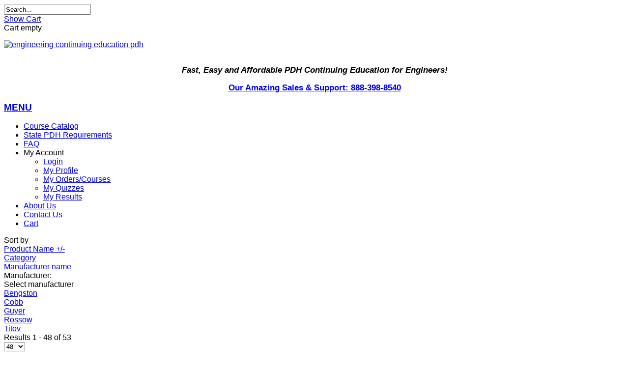

--- FILE ---
content_type: text/html; charset=UTF-8
request_url: http://engineeringcontinuingeducationpdh.com/24/building-design/byproduct_name.html
body_size: 16879
content:
<!DOCTYPE html>
<html lang="en-gb" dir="ltr" >
  <head>
    <meta charset="utf-8">
    <meta http-equiv="X-UA-Compatible" content="IE=edge">
    <meta name="viewport" content="width=device-width, initial-scale=1">
    <script src="//ajax.googleapis.com/ajax/libs/jquery/1.8.1/jquery.min.js"></script>
    <script type="text/javascript">
     jQuery.noConflict();
    </script>
      <meta name="keywords" content="PDH, Continuing Education, Engineering Continuing Education, Engineering PDH" />
  <meta name="title" content="Building Design" />
  <meta name="description" content="PDH Continuing Education for Engineers" />
  <title>Building Design</title>
  <link href="/24/building-design.html" rel="canonical" />
  <link href="/24/building-design/byproduct_name.html?format=feed&type=rss" rel="alternate" type="application/rss+xml" title="RSS 2.0" />
  <link href="/24/building-design/byproduct_name.html?format=feed&type=atom" rel="alternate" type="application/atom+xml" title="Atom 1.0" />
  <link href="/templates/horme2/favicon.ico" rel="shortcut icon" type="image/vnd.microsoft.icon" />
  <link rel="stylesheet" href="/components/com_virtuemart/assets/css/vmsite-ltr.css" type="text/css" />
  <link rel="stylesheet" href="/components/com_virtuemart/assets/css/facebox.css" type="text/css" />
  <link rel="stylesheet" href="/media/system/css/modal.css" type="text/css" />
  <link rel="stylesheet" href="/templates/horme2/css/bootstrap.min.css" type="text/css" />
  <link rel="stylesheet" href="/templates/horme2/css/bootstrap-theme.css" type="text/css" />
  <link rel="stylesheet" href="/templates/horme2/css/font-awesome.min.css" type="text/css" />
  <script src="/components/com_virtuemart/assets/js/vmsite.js" type="text/javascript"></script>
  <script src="/components/com_virtuemart/assets/js/facebox.js" type="text/javascript"></script>
  <script src="/components/com_virtuemart/assets/js/vmprices.js" type="text/javascript"></script>
  <script src="/media/system/js/mootools-core.js" type="text/javascript"></script>
  <script src="/media/system/js/core.js" type="text/javascript"></script>
  <script src="/media/system/js/modal.js" type="text/javascript"></script>
  <script type="text/javascript">
//<![CDATA[ 
vmSiteurl = '/' ;
vmLang = "";
Virtuemart.addtocart_popup = '1' ; 
vmCartText = '%2$s x %1$s was added to your cart.' ;
vmCartError = 'There was an error while updating your cart.' ;
loadingImage = '/components/com_virtuemart/assets/images/facebox/loading.gif' ;
closeImage = '/components/com_virtuemart/assets/images/fancybox/fancy_close.png' ; 
usefancy = false;
//]]>

		window.addEvent('domready', function() {

			SqueezeBox.initialize({});
			SqueezeBox.assign($$('a.modal'), {
				parse: 'rel'
			});
		});
jQuery(document).ready(function () {
	jQuery('.orderlistcontainer').hover(
		function() { jQuery(this).find('.orderlist').stop().show()},
		function() { jQuery(this).find('.orderlist').stop().hide()}
	)
});
function keepAlive() {	var myAjax = new Request({method: "get", url: "index.php"}).send();} window.addEvent("domready", function(){ keepAlive.periodical(3600000); });
  </script>
  <script type="text/javascript" src="/templates/horme2/js/template.js" async="async"></script>

    <link rel="stylesheet" href="/templates/horme2/css/template.css" type="text/css" />
                <style type="text/css">
      h1, .h1, h2, .h2, h3, .h3, h4, h5, h6, .product-price, .PricesalesPrice, legend, .nav > li > a, .nav > li > span{
        font-family: 'Trebuchet MS', sans-serif;      }
    </style>
            <style type="text/css">
      body, .cart-view .PricesalesPrice{
        font-family: 'Trebuchet MS', sans-serif;      }
    </style>
    
    <!-- HTML5 Shim and Respond.js IE8 support of HTML5 elements and media queries -->
    <!--[if lt IE 9]>
      <script src="https://oss.maxcdn.com/libs/html5shiv/3.7.0/html5shiv.js"></script>
      <script src="https://oss.maxcdn.com/libs/respond.js/1.4.2/respond.min.js"></script>
    <![endif]-->

  </head>
  <body id="page" class="" style="background: url('/images/Engineering_Continuing_Education_PDH_bg.jpg') no-repeat fixed center center;background-size: cover;-webkit-background-size: cover;-moz-background-size: cover;-o-background-size: cover;">
    <!--[if lte IE 7]>
            <h1 class="ie7">Engineering Continuing Education PDH</h1>
            <p class="browsehappy">You are using an <strong>outdated</strong> browser.<br> Please <a href="http://browsehappy.com/">upgrade your browser</a> to improve your experience.</p>
            <style type="text/css">
              .container {display: none;}
            </style>
    <![endif]-->
   <div class="container">
          <div class="row toolbar">
       <div class="col-md-6 col-sm-6 col-xs-6"><!--BEGIN Search Box -->
<form action="/search/0/" method="get">
<div class="search">
<input style="height:16px;vertical-align :middle;" name="keyword" id="mod_virtuemart_search" maxlength="20" alt="Search" class="inputbox" type="text" size="20" value="Search..."  onblur="if(this.value=='') this.value='Search...';" onfocus="if(this.value=='Search...') this.value='';" /></div>
		<input type="hidden" name="limitstart" value="0" />
		<input type="hidden" name="option" value="com_virtuemart" />
		<input type="hidden" name="view" value="category" />

	  </form>

<!-- End Search Box -->
</div>
       <div class="col-md-6 col-sm-6 col-xs-6">
<!-- Virtuemart 2 Ajax Card -->
<div class="vmCartModule " id="vmCartModule">
<div class="floatright vt-showcart-wrap">
  <a class="btn btn-xs vt-showcart" href="/cart.html">Show Cart</a>
</div>
<div class="total_products">
  Cart empty</div>

<div style="clear:both;"></div>

<noscript>
Please wait</noscript>

</div>
</div>
     </div>
          <header class="row">
       <div class="col-md-4 logo"><a href="https://engineeringcontinuingeducationpdh.com/">

<div class="custom"  >
	<p><img src="/images/engineering_continuing_education_pdh.jpg" alt="engineering continuing education pdh" width="120" height="95" /></p></div>
</a></div>
       <div class="col-md-8 headerbar clearfix">
                		<div class="col-md-12 moduletable">
          <div class="border">
					

<div class="custom"  >
	<p style="text-align: center;"><span style="font-weight: bold; color: #000000; font-family: 'Helvetica Neue', Helvetica, Arial, sans-serif; line-height: 15px; font-size: 13pt;"><em>&nbsp;<br />Fast, Easy and Affordable PDH Continuing Education for Engineers!</em></span></p>
<p style="text-align: center;"><a href="/Sales-and-Support-Team.html" title="Contact our Amazing Customer Service Team"><span style="color: #0000ff; font-size: 13pt;"><strong>Our Amazing Sales &amp; Support: 888-398-8540</strong></span></a></p></div>
          </div>
        </div>
	
 
              </div>
     </header>
          <nav class="row navigation">
       <div class="col-md-12">
         <div class="navbar navbar-inverse" role="navigation">
                      <div class="col-md-12 menu"><a class="mbmenu visible-xs visible-sm clearfix" href="#"><h3 class="pull-left">MENU</h3><i class="fa fa-bars fa-2x pull-right"></i></a>
<ul class="nav navbar-nav ">
<li class="item-101 current active"><a href="https://engineeringcontinuingeducationpdh.com/" >Course Catalog</a></li><li class="item-170"><a href="https://engineeringcontinuingeducationpdh.com/state-requirements-for-engineering-continuing-education-pdh.html" >State PDH Requirements</a></li><li class="item-185"><a href="https://engineeringcontinuingeducationpdh.com/frequently-asked-questions.html" >FAQ</a></li><li class="item-159 deeper parent"><span class="separator">My Account</span>
<ul class="dropdown-menu"><li class="item-150"><a href="https://engineeringcontinuingeducationpdh.com/login.html" >Login</a></li><li class="item-184"><a href="https://engineeringcontinuingeducationpdh.com/View-your-user-details.html" >My Profile</a></li><li class="item-133"><a href="https://engineeringcontinuingeducationpdh.com/my-continuing-education-orders.html" >My Orders/Courses</a></li><li class="item-135"><a href="https://engineeringcontinuingeducationpdh.com/component/com_joomlaquiz/Itemid,135/view,packages/" >My Quizzes</a></li><li class="item-148"><a href="https://engineeringcontinuingeducationpdh.com/component/com_joomlaquiz/Itemid,148/view,results/" >My Results</a></li></ul></li><li class="item-172"><a href="https://engineeringcontinuingeducationpdh.com/about-engineering-continuing-education-pdh.html" >About Us</a></li><li class="item-149"><a href="https://engineeringcontinuingeducationpdh.com/Sales-and-Support-Team.html" >Contact Us</a></li><li class="item-182"><a href="https://engineeringcontinuingeducationpdh.com/change-cart.html" >Cart</a></li></ul>
</div>
                               </div>
       </div>
     </nav>
                         <div class="row main">
       <div class="col-md-12">
         <div class="row">
           <div class="col-md-12">
             
           </div>
         </div>
         <main class="row">
           <div class="col-md-12">
             
             
<div id="system-message-container">
</div>
             <div class="category_description">
	</div>
<div class="browse-view">

<div class="orderby-displaynumber">
	<div class="width70 floatleft">
		<div class="orderlistcontainer"><div class="title">Sort by</div><div class="activeOrder"><a title=" +/-" href="/24/building-design/dirDesc.html">Product Name  +/-</a></div><div class="orderlist"><div><a title="Category" href="/24/building-design/bycategory_name.html">Category</a></div><div><a title="Manufacturer name" href="/24/building-design/bymf_name.html">Manufacturer name</a></div></div></div>		 <div class="orderlistcontainer"><div class="title">Manufacturer: </div><div class="activeOrder">Select manufacturer</div><div class="orderlist"><div><a title="Bengston" href="/manufacturer/bengston/24/building-design.html">Bengston</a></div><div><a title="Cobb" href="/manufacturer/cobb/24/building-design.html">Cobb</a></div><div><a title="Guyer" href="/manufacturer/guyer/24/building-design.html">Guyer</a></div><div><a title="Rossow" href="/manufacturer/rossow/24/building-design.html">Rossow</a></div><div><a title="Titov" href="/manufacturer/titov/24/building-design.html">Titov</a></div></div></div><div class="clear"></div>	</div>
	<div class="width30 floatright display-number">
Results 1 - 48 of 53<br/><select name="" class="inputbox" size="1" onchange="window.top.location.href=this.options[this.selectedIndex].value">
	<option value="/24/building-design/byproduct_name/results1-20.html?filter_product=">20</option>
	<option value="/24/building-design/byproduct_name/results1-40.html?filter_product=">40</option>
	<option value="/24/building-design/byproduct_name/results1-48.html?filter_product=" selected="selected">48</option>
	<option value="/24/building-design/byproduct_name/results1-80.html?filter_product=">80</option>
	<option value="/24/building-design/byproduct_name/results1-200.html?filter_product=">200</option>
</select>
</div>
	<div class="vm-pagination clear">
		<ul><li class="disabled"><a href="#">Start</a></li><li class="disabled"><a href="#">Prev</a></li><li class="disabled"><a href="#">1</a></li><li><a title="2" href="/24/building-design/byproduct_name/results49-96.html">2</a></li><li><a title="Next" href="/24/building-design/byproduct_name/results49-96.html">Next</a></li><li><a title="End" href="/24/building-design/byproduct_name/results49-96.html">End</a></li></ul>		<span class="floatleft">Page 1 of 2</span>
	</div>

	<div class="clear"></div>
</div> <!-- end of orderby-displaynumber -->

<h1 class="center">Building Design</h1>

		<div class="row">
	         		<div class="product list col-md-12">
		
			<div class="spacer clearfix width100">

                   <div class="img floatleft width20">

				    <a style="display:block;" title="$99 Unlimited PDH Subscription (1 Year)" href="/346/24/building-design/129-unlimited-pdh-subscription-detail.html">
                    <img src="/images/stories/virtuemart/product/resized/99_unlimited_pdh_subscription_90x90.jpg" alt="99_unlimited_pdh_subscription" class="browseProductImage" />					 </a>
                    <div class="center">
                    <!-- The "Average Customer Rating" Part -->
												<!--<span class="vote">Rating:  Not Rated Yet</span>-->
                            <span title=" Rating: 0/0" class="category-ratingbox" style="display:inline-block;">
                              <span class="stars-orange"> </span>
                            </span>
						                    </div>

                 </div>
				<div class="dsc floatleft width50">
               	<h2><a href="/346/24/building-design/129-unlimited-pdh-subscription-detail.html" >$99 Unlimited PDH Subscription (1 Year)</a></h2>
                										<p class="product_s_desc">
                            Take all the courses you need with our $99 Unlimited PDH Subscription! 365 Days access to all of our PDH courses allows you to to do as little or as much PDH Credit as you choose!						</p>
												 
                    </div>
			   <!--	</div>-->
				<!--<div id="p-price"> -->

                    <div class="floatright right width30">
    					<div class="product-price marginbottom12" id="productPrice346">
    						<div class="PricevariantModification" style="display : none;" ><span class="PricevariantModification" ></span></div><span class="price-crossed" ><div class="PricebasePriceWithTax" style="display : none;" >Base price with tax: <span class="PricebasePriceWithTax" ></span></div></span><div class="PricesalesPriceWithDiscount" style="display : none;" >Salesprice with discount: <span class="PricesalesPriceWithDiscount" ></span></div><div class="PricesalesPrice" style="display : block;" ><span class="PricesalesPrice" >$99.00</span></div><div class="PricediscountAmount" style="display : none;" >Discount: <span class="PricediscountAmount" ></span></div><div class="PricetaxAmount" style="display : none;" >Tax amount: <span class="PricetaxAmount" ></span></div><div class="PriceunitPrice" style="display : none;" >Price / KG: <span class="PriceunitPrice" ></span></div>    					</div>
    					<!--</div> -->
                        <p style="margin-top: 10px;" class="clear">
    						<a href="/346/24/building-design/129-unlimited-pdh-subscription-detail.html" title="$99 Unlimited PDH Subscription (1 Year)" class="btn btn-default btn-xs">Product details</a>    					</p>
                    </div>

				<!--</div>-->
				<!--<div class="clear"></div>-->
			</div>
			<!-- end of spacer -->
		</div> <!-- end of product -->
		         		<div class="product list col-md-12">
		
			<div class="spacer clearfix width100">

                   <div class="img floatleft width20">

				    <a style="display:block;" title="Air Traffic Control Facilities - 3 PDH" href="/400/24/building-design/air-traffic-control-facilities-3-pdh-detail.html">
                    <img src="/images/stories/virtuemart/product/resized/air_traffic_control_facilities_90x90.jpg" alt="air_traffic_control_facilities" class="browseProductImage" />					 </a>
                    <div class="center">
                    <!-- The "Average Customer Rating" Part -->
												<!--<span class="vote">Rating:  Not Rated Yet</span>-->
                            <span title=" Rating: 0/0" class="category-ratingbox" style="display:inline-block;">
                              <span class="stars-orange"> </span>
                            </span>
						                    </div>

                 </div>
				<div class="dsc floatleft width50">
               	<h2><a href="/400/24/building-design/air-traffic-control-facilities-3-pdh-detail.html" >Air Traffic Control Facilities - 3 PDH</a></h2>
                										<p class="product_s_desc">
                            This publication provides an introduction to the planning and design of air traffic control facilities, such as would be required at airports and airfields.  Building-types discussed are the Terminal Radar Approach Control Facility, Area Control and &hellip;						</p>
												 
                    </div>
			   <!--	</div>-->
				<!--<div id="p-price"> -->

                    <div class="floatright right width30">
    					<div class="product-price marginbottom12" id="productPrice400">
    						<div class="PricevariantModification" style="display : none;" ><span class="PricevariantModification" ></span></div><span class="price-crossed" ><div class="PricebasePriceWithTax" style="display : none;" >Base price with tax: <span class="PricebasePriceWithTax" ></span></div></span><div class="PricesalesPriceWithDiscount" style="display : none;" >Salesprice with discount: <span class="PricesalesPriceWithDiscount" ></span></div><div class="PricesalesPrice" style="display : block;" ><span class="PricesalesPrice" >$11.95</span></div><div class="PricediscountAmount" style="display : none;" >Discount: <span class="PricediscountAmount" ></span></div><div class="PricetaxAmount" style="display : none;" >Tax amount: <span class="PricetaxAmount" ></span></div><div class="PriceunitPrice" style="display : none;" >Price / KG: <span class="PriceunitPrice" ></span></div>    					</div>
    					<!--</div> -->
                        <p style="margin-top: 10px;" class="clear">
    						<a href="/400/24/building-design/air-traffic-control-facilities-3-pdh-detail.html" title="Air Traffic Control Facilities - 3 PDH" class="btn btn-default btn-xs">Product details</a>    					</p>
                    </div>

				<!--</div>-->
				<!--<div class="clear"></div>-->
			</div>
			<!-- end of spacer -->
		</div> <!-- end of product -->
		         		<div class="product list col-md-12">
		
			<div class="spacer clearfix width100">

                   <div class="img floatleft width20">

				    <a style="display:block;" title="Architectural Design: Fire Stations - 3 PDH" href="/284/24/building-design/architectural-design-fire-stations-3-pdh-detail.html">
                    <img src="/images/stories/virtuemart/product/resized/architectural_design_fire_stations_90x90.jpg" alt="architectural_design_fire_stations" class="browseProductImage" />					 </a>
                    <div class="center">
                    <!-- The "Average Customer Rating" Part -->
												<!--<span class="vote">Rating:  Not Rated Yet</span>-->
                            <span title=" Rating: 0/0" class="category-ratingbox" style="display:inline-block;">
                              <span class="stars-orange"> </span>
                            </span>
						                    </div>

                 </div>
				<div class="dsc floatleft width50">
               	<h2><a href="/284/24/building-design/architectural-design-fire-stations-3-pdh-detail.html" >Architectural Design: Fire Stations - 3 PDH</a></h2>
                										<p class="product_s_desc">
                            This course will introduce you to the principles of architectural planning and design. Because architectural design is largely a subjective process, the “casebook” approach is used to illustrate it. In this instance, the architectural design of fire &hellip;						</p>
												 
                    </div>
			   <!--	</div>-->
				<!--<div id="p-price"> -->

                    <div class="floatright right width30">
    					<div class="product-price marginbottom12" id="productPrice284">
    						<div class="PricevariantModification" style="display : none;" ><span class="PricevariantModification" ></span></div><span class="price-crossed" ><div class="PricebasePriceWithTax" style="display : none;" >Base price with tax: <span class="PricebasePriceWithTax" ></span></div></span><div class="PricesalesPriceWithDiscount" style="display : none;" >Salesprice with discount: <span class="PricesalesPriceWithDiscount" ></span></div><div class="PricesalesPrice" style="display : block;" ><span class="PricesalesPrice" >$11.95</span></div><div class="PricediscountAmount" style="display : none;" >Discount: <span class="PricediscountAmount" ></span></div><div class="PricetaxAmount" style="display : none;" >Tax amount: <span class="PricetaxAmount" ></span></div><div class="PriceunitPrice" style="display : none;" >Price / KG: <span class="PriceunitPrice" ></span></div>    					</div>
    					<!--</div> -->
                        <p style="margin-top: 10px;" class="clear">
    						<a href="/284/24/building-design/architectural-design-fire-stations-3-pdh-detail.html" title="Architectural Design: Fire Stations - 3 PDH" class="btn btn-default btn-xs">Product details</a>    					</p>
                    </div>

				<!--</div>-->
				<!--<div class="clear"></div>-->
			</div>
			<!-- end of spacer -->
		</div> <!-- end of product -->
		         		<div class="product list col-md-12">
		
			<div class="spacer clearfix width100">

                   <div class="img floatleft width20">

				    <a style="display:block;" title="Architectural Design: Golf Clubhouses - 3 PDH" href="/285/24/building-design/architectural-design-golf-clubhouses-3-pdh-detail.html">
                    <img src="/images/stories/virtuemart/product/resized/architectural_design_golf_clubhouses_90x90.jpg" alt="architectural_design_golf_clubhouses" class="browseProductImage" />					 </a>
                    <div class="center">
                    <!-- The "Average Customer Rating" Part -->
												<!--<span class="vote">Rating:  Not Rated Yet</span>-->
                            <span title=" Rating: 0/0" class="category-ratingbox" style="display:inline-block;">
                              <span class="stars-orange"> </span>
                            </span>
						                    </div>

                 </div>
				<div class="dsc floatleft width50">
               	<h2><a href="/285/24/building-design/architectural-design-golf-clubhouses-3-pdh-detail.html" >Architectural Design: Golf Clubhouses - 3 PDH</a></h2>
                										<p class="product_s_desc">
                            This course will introduce you to the fundamentals of golf clubhouse design. You will learn about the fundamentals of site and building design, functional area criteria, space allocations and illustrative designs for small, medium and large clubhouses. &hellip;						</p>
												 
                    </div>
			   <!--	</div>-->
				<!--<div id="p-price"> -->

                    <div class="floatright right width30">
    					<div class="product-price marginbottom12" id="productPrice285">
    						<div class="PricevariantModification" style="display : none;" ><span class="PricevariantModification" ></span></div><span class="price-crossed" ><div class="PricebasePriceWithTax" style="display : none;" >Base price with tax: <span class="PricebasePriceWithTax" ></span></div></span><div class="PricesalesPriceWithDiscount" style="display : none;" >Salesprice with discount: <span class="PricesalesPriceWithDiscount" ></span></div><div class="PricesalesPrice" style="display : block;" ><span class="PricesalesPrice" >$11.95</span></div><div class="PricediscountAmount" style="display : none;" >Discount: <span class="PricediscountAmount" ></span></div><div class="PricetaxAmount" style="display : none;" >Tax amount: <span class="PricetaxAmount" ></span></div><div class="PriceunitPrice" style="display : none;" >Price / KG: <span class="PriceunitPrice" ></span></div>    					</div>
    					<!--</div> -->
                        <p style="margin-top: 10px;" class="clear">
    						<a href="/285/24/building-design/architectural-design-golf-clubhouses-3-pdh-detail.html" title="Architectural Design: Golf Clubhouses - 3 PDH" class="btn btn-default btn-xs">Product details</a>    					</p>
                    </div>

				<!--</div>-->
				<!--<div class="clear"></div>-->
			</div>
			<!-- end of spacer -->
		</div> <!-- end of product -->
					<div class="clear"></div>
   </div> <!-- end of row -->
					<!--<div class="horizontal-separator"></div>-->
				<div class="row">
	         		<div class="product list col-md-12">
		
			<div class="spacer clearfix width100">

                   <div class="img floatleft width20">

				    <a style="display:block;" title="Architectural Design: Libraries - 3 PDH" href="/348/24/building-design/architectural-design-libraries-3-pdh-detail.html">
                    <img src="/images/stories/virtuemart/product/resized/architectural_design_libraries_90x90.jpg" alt="architectural_design_libraries" class="browseProductImage" />					 </a>
                    <div class="center">
                    <!-- The "Average Customer Rating" Part -->
												<!--<span class="vote">Rating:  Not Rated Yet</span>-->
                            <span title=" Rating: 0/0" class="category-ratingbox" style="display:inline-block;">
                              <span class="stars-orange"> </span>
                            </span>
						                    </div>

                 </div>
				<div class="dsc floatleft width50">
               	<h2><a href="/348/24/building-design/architectural-design-libraries-3-pdh-detail.html" >Architectural Design: Libraries - 3 PDH</a></h2>
                										<p class="product_s_desc">
                            Architectural Design: Libraries PDH will introduce you to the principles of architectural planning and design.  Because architectural design is largely a subjective process, the "casebook" approach is used to illustrate it.  In this instance, the &hellip;						</p>
												 
                    </div>
			   <!--	</div>-->
				<!--<div id="p-price"> -->

                    <div class="floatright right width30">
    					<div class="product-price marginbottom12" id="productPrice348">
    						<div class="PricevariantModification" style="display : none;" ><span class="PricevariantModification" ></span></div><span class="price-crossed" ><div class="PricebasePriceWithTax" style="display : none;" >Base price with tax: <span class="PricebasePriceWithTax" ></span></div></span><div class="PricesalesPriceWithDiscount" style="display : none;" >Salesprice with discount: <span class="PricesalesPriceWithDiscount" ></span></div><div class="PricesalesPrice" style="display : block;" ><span class="PricesalesPrice" >$11.95</span></div><div class="PricediscountAmount" style="display : none;" >Discount: <span class="PricediscountAmount" ></span></div><div class="PricetaxAmount" style="display : none;" >Tax amount: <span class="PricetaxAmount" ></span></div><div class="PriceunitPrice" style="display : none;" >Price / KG: <span class="PriceunitPrice" ></span></div>    					</div>
    					<!--</div> -->
                        <p style="margin-top: 10px;" class="clear">
    						<a href="/348/24/building-design/architectural-design-libraries-3-pdh-detail.html" title="Architectural Design: Libraries - 3 PDH" class="btn btn-default btn-xs">Product details</a>    					</p>
                    </div>

				<!--</div>-->
				<!--<div class="clear"></div>-->
			</div>
			<!-- end of spacer -->
		</div> <!-- end of product -->
		         		<div class="product list col-md-12">
		
			<div class="spacer clearfix width100">

                   <div class="img floatleft width20">

				    <a style="display:block;" title="Architectural Theatres Vol. 3 - 3 PDH" href="/401/24/building-design/architectural-theatres-vol-3-3-pdh-detail.html">
                    <img src="/images/stories/virtuemart/product/resized/architectural_theatres_vol_3_90x90.jpg" alt="architectural_theatres_vol_3" class="browseProductImage" />					 </a>
                    <div class="center">
                    <!-- The "Average Customer Rating" Part -->
												<!--<span class="vote">Rating:  Not Rated Yet</span>-->
                            <span title=" Rating: 0/0" class="category-ratingbox" style="display:inline-block;">
                              <span class="stars-orange"> </span>
                            </span>
						                    </div>

                 </div>
				<div class="dsc floatleft width50">
               	<h2><a href="/401/24/building-design/architectural-theatres-vol-3-3-pdh-detail.html" >Architectural Theatres Vol. 3 - 3 PDH</a></h2>
                										<p class="product_s_desc">
                            This publication provides an introduction to certain aspects of the architectural design of theatres and concert halls.  This volume discusses access, environmental systems, and performance support spaces..  Topics discussed include audience access, &hellip;						</p>
												 
                    </div>
			   <!--	</div>-->
				<!--<div id="p-price"> -->

                    <div class="floatright right width30">
    					<div class="product-price marginbottom12" id="productPrice401">
    						<div class="PricevariantModification" style="display : none;" ><span class="PricevariantModification" ></span></div><span class="price-crossed" ><div class="PricebasePriceWithTax" style="display : none;" >Base price with tax: <span class="PricebasePriceWithTax" ></span></div></span><div class="PricesalesPriceWithDiscount" style="display : none;" >Salesprice with discount: <span class="PricesalesPriceWithDiscount" ></span></div><div class="PricesalesPrice" style="display : block;" ><span class="PricesalesPrice" >$11.95</span></div><div class="PricediscountAmount" style="display : none;" >Discount: <span class="PricediscountAmount" ></span></div><div class="PricetaxAmount" style="display : none;" >Tax amount: <span class="PricetaxAmount" ></span></div><div class="PriceunitPrice" style="display : none;" >Price / KG: <span class="PriceunitPrice" ></span></div>    					</div>
    					<!--</div> -->
                        <p style="margin-top: 10px;" class="clear">
    						<a href="/401/24/building-design/architectural-theatres-vol-3-3-pdh-detail.html" title="Architectural Theatres Vol. 3 - 3 PDH" class="btn btn-default btn-xs">Product details</a>    					</p>
                    </div>

				<!--</div>-->
				<!--<div class="clear"></div>-->
			</div>
			<!-- end of spacer -->
		</div> <!-- end of product -->
		         		<div class="product list col-md-12">
		
			<div class="spacer clearfix width100">

                   <div class="img floatleft width20">

				    <a style="display:block;" title="Architectural Theatres Vol. 4 - 3 PDH" href="/402/24/building-design/architectural-theatres-vol-4-3-pdh-detail.html">
                    <img src="/images/stories/virtuemart/product/resized/architectural_theatres_vol_4_90x90.jpg" alt="architectural_theatres_vol_4" class="browseProductImage" />					 </a>
                    <div class="center">
                    <!-- The "Average Customer Rating" Part -->
												<!--<span class="vote">Rating:  Not Rated Yet</span>-->
                            <span title=" Rating: 0/0" class="category-ratingbox" style="display:inline-block;">
                              <span class="stars-orange"> </span>
                            </span>
						                    </div>

                 </div>
				<div class="dsc floatleft width50">
               	<h2><a href="/402/24/building-design/architectural-theatres-vol-4-3-pdh-detail.html" >Architectural Theatres Vol. 4 - 3 PDH</a></h2>
                										<p class="product_s_desc">
                            This publication provides an introduction to certain aspects of the architectural design of theatres and concert halls.  This volume discusses theatre lighting, scenery and soft goods, and rigging and stage mechanisms. Topics discussed include audience &hellip;						</p>
												 
                    </div>
			   <!--	</div>-->
				<!--<div id="p-price"> -->

                    <div class="floatright right width30">
    					<div class="product-price marginbottom12" id="productPrice402">
    						<div class="PricevariantModification" style="display : none;" ><span class="PricevariantModification" ></span></div><span class="price-crossed" ><div class="PricebasePriceWithTax" style="display : none;" >Base price with tax: <span class="PricebasePriceWithTax" ></span></div></span><div class="PricesalesPriceWithDiscount" style="display : none;" >Salesprice with discount: <span class="PricesalesPriceWithDiscount" ></span></div><div class="PricesalesPrice" style="display : block;" ><span class="PricesalesPrice" >$11.95</span></div><div class="PricediscountAmount" style="display : none;" >Discount: <span class="PricediscountAmount" ></span></div><div class="PricetaxAmount" style="display : none;" >Tax amount: <span class="PricetaxAmount" ></span></div><div class="PriceunitPrice" style="display : none;" >Price / KG: <span class="PriceunitPrice" ></span></div>    					</div>
    					<!--</div> -->
                        <p style="margin-top: 10px;" class="clear">
    						<a href="/402/24/building-design/architectural-theatres-vol-4-3-pdh-detail.html" title="Architectural Theatres Vol. 4 - 3 PDH" class="btn btn-default btn-xs">Product details</a>    					</p>
                    </div>

				<!--</div>-->
				<!--<div class="clear"></div>-->
			</div>
			<!-- end of spacer -->
		</div> <!-- end of product -->
		         		<div class="product list col-md-12">
		
			<div class="spacer clearfix width100">

                   <div class="img floatleft width20">

				    <a style="display:block;" title="Asbestos Standard for the Construction Industry - 5 PDH" href="/349/24/building-design/asbestos-standard-for-the-construction-industry-5-pdh-detail.html">
                    <img src="/images/stories/virtuemart/product/resized/asbestos_standards_for_the_construction_industry_90x90.jpg" alt="asbestos_standards_for_the_construction_industry" class="browseProductImage" />					 </a>
                    <div class="center">
                    <!-- The "Average Customer Rating" Part -->
												<!--<span class="vote">Rating:  Not Rated Yet</span>-->
                            <span title=" Rating: 0/0" class="category-ratingbox" style="display:inline-block;">
                              <span class="stars-orange"> </span>
                            </span>
						                    </div>

                 </div>
				<div class="dsc floatleft width50">
               	<h2><a href="/349/24/building-design/asbestos-standard-for-the-construction-industry-5-pdh-detail.html" >Asbestos Standard for the Construction Industry - 5 PDH</a></h2>
                										<p class="product_s_desc">
                            In the construction industry, asbestos is found in installed products such as sprayed-on fireproofing, pipe insulation, floor tiles, cement pipe and sheet, roofing felts and shingles, ceiling tiles, fire-resistant drywall, drywall joint compounds, and &hellip;						</p>
												 
                    </div>
			   <!--	</div>-->
				<!--<div id="p-price"> -->

                    <div class="floatright right width30">
    					<div class="product-price marginbottom12" id="productPrice349">
    						<div class="PricevariantModification" style="display : none;" ><span class="PricevariantModification" ></span></div><span class="price-crossed" ><div class="PricebasePriceWithTax" style="display : none;" >Base price with tax: <span class="PricebasePriceWithTax" ></span></div></span><div class="PricesalesPriceWithDiscount" style="display : none;" >Salesprice with discount: <span class="PricesalesPriceWithDiscount" ></span></div><div class="PricesalesPrice" style="display : block;" ><span class="PricesalesPrice" >$19.95</span></div><div class="PricediscountAmount" style="display : none;" >Discount: <span class="PricediscountAmount" ></span></div><div class="PricetaxAmount" style="display : none;" >Tax amount: <span class="PricetaxAmount" ></span></div><div class="PriceunitPrice" style="display : none;" >Price / KG: <span class="PriceunitPrice" ></span></div>    					</div>
    					<!--</div> -->
                        <p style="margin-top: 10px;" class="clear">
    						<a href="/349/24/building-design/asbestos-standard-for-the-construction-industry-5-pdh-detail.html" title="Asbestos Standard for the Construction Industry - 5 PDH" class="btn btn-default btn-xs">Product details</a>    					</p>
                    </div>

				<!--</div>-->
				<!--<div class="clear"></div>-->
			</div>
			<!-- end of spacer -->
		</div> <!-- end of product -->
					<div class="clear"></div>
   </div> <!-- end of row -->
					<!--<div class="horizontal-separator"></div>-->
				<div class="row">
	         		<div class="product list col-md-12">
		
			<div class="spacer clearfix width100">

                   <div class="img floatleft width20">

				    <a style="display:block;" title="Basics of Passive Solar Heating - 4 PDH" href="/287/24/building-design/basics-of-passive-solar-heating-4-pdh-detail.html">
                    <img src="/images/stories/virtuemart/product/resized/basics_of_passive_solar_heating_90x90.jpg" alt="basics_of_passive_solar_heating" class="browseProductImage" />					 </a>
                    <div class="center">
                    <!-- The "Average Customer Rating" Part -->
												<span class="vote">
                                <!--<br/>-->
                                <span title=" Rating: 4/5" class="category-ratingbox" style="display:inline-block;">
                                    <span class="stars-orange" style="width:48px">
                                    </span>
                                </span>
                            </span>
						                    </div>

                 </div>
				<div class="dsc floatleft width50">
               	<h2><a href="/287/24/building-design/basics-of-passive-solar-heating-4-pdh-detail.html" >Basics of Passive Solar Heating - 4 PDH</a></h2>
                										<p class="product_s_desc">
                            The principles of passive solar heating, such as basic types of systems, their description, and the components making up any passive system are presented in this course. Sources of data for heating requirements and available solar radiation throughout the &hellip;						</p>
												 
                    </div>
			   <!--	</div>-->
				<!--<div id="p-price"> -->

                    <div class="floatright right width30">
    					<div class="product-price marginbottom12" id="productPrice287">
    						<div class="PricevariantModification" style="display : none;" ><span class="PricevariantModification" ></span></div><span class="price-crossed" ><div class="PricebasePriceWithTax" style="display : none;" >Base price with tax: <span class="PricebasePriceWithTax" ></span></div></span><div class="PricesalesPriceWithDiscount" style="display : none;" >Salesprice with discount: <span class="PricesalesPriceWithDiscount" ></span></div><div class="PricesalesPrice" style="display : block;" ><span class="PricesalesPrice" >$15.95</span></div><div class="PricediscountAmount" style="display : none;" >Discount: <span class="PricediscountAmount" ></span></div><div class="PricetaxAmount" style="display : none;" >Tax amount: <span class="PricetaxAmount" ></span></div><div class="PriceunitPrice" style="display : none;" >Price / KG: <span class="PriceunitPrice" ></span></div>    					</div>
    					<!--</div> -->
                        <p style="margin-top: 10px;" class="clear">
    						<a href="/287/24/building-design/basics-of-passive-solar-heating-4-pdh-detail.html" title="Basics of Passive Solar Heating - 4 PDH" class="btn btn-default btn-xs">Product details</a>    					</p>
                    </div>

				<!--</div>-->
				<!--<div class="clear"></div>-->
			</div>
			<!-- end of spacer -->
		</div> <!-- end of product -->
		         		<div class="product list col-md-12">
		
			<div class="spacer clearfix width100">

                   <div class="img floatleft width20">

				    <a style="display:block;" title="Boiler Control Systems: An Introduction - 4 PDH" href="/289/24/building-design/boiler-control-systems-an-introduction-4-pdh-detail.html">
                    <img src="/images/stories/virtuemart/product/resized/boiler_control_systems_an_introduction_90x90.jpg" alt="boiler_control_systems_an_introduction" class="browseProductImage" />					 </a>
                    <div class="center">
                    <!-- The "Average Customer Rating" Part -->
												<!--<span class="vote">Rating:  Not Rated Yet</span>-->
                            <span title=" Rating: 0/0" class="category-ratingbox" style="display:inline-block;">
                              <span class="stars-orange"> </span>
                            </span>
						                    </div>

                 </div>
				<div class="dsc floatleft width50">
               	<h2><a href="/289/24/building-design/boiler-control-systems-an-introduction-4-pdh-detail.html" >Boiler Control Systems: An Introduction - 4 PDH</a></h2>
                										<p class="product_s_desc">
                            This course provides an introduction to criteria for the design of heating plant instrumentation. A heating plant may contain one or more boilers.  The plant may be an individual plant serving a single building or a compact group of buildings, or a &hellip;						</p>
												 
                    </div>
			   <!--	</div>-->
				<!--<div id="p-price"> -->

                    <div class="floatright right width30">
    					<div class="product-price marginbottom12" id="productPrice289">
    						<div class="PricevariantModification" style="display : none;" ><span class="PricevariantModification" ></span></div><span class="price-crossed" ><div class="PricebasePriceWithTax" style="display : none;" >Base price with tax: <span class="PricebasePriceWithTax" ></span></div></span><div class="PricesalesPriceWithDiscount" style="display : none;" >Salesprice with discount: <span class="PricesalesPriceWithDiscount" ></span></div><div class="PricesalesPrice" style="display : block;" ><span class="PricesalesPrice" >$15.95</span></div><div class="PricediscountAmount" style="display : none;" >Discount: <span class="PricediscountAmount" ></span></div><div class="PricetaxAmount" style="display : none;" >Tax amount: <span class="PricetaxAmount" ></span></div><div class="PriceunitPrice" style="display : none;" >Price / KG: <span class="PriceunitPrice" ></span></div>    					</div>
    					<!--</div> -->
                        <p style="margin-top: 10px;" class="clear">
    						<a href="/289/24/building-design/boiler-control-systems-an-introduction-4-pdh-detail.html" title="Boiler Control Systems: An Introduction - 4 PDH" class="btn btn-default btn-xs">Product details</a>    					</p>
                    </div>

				<!--</div>-->
				<!--<div class="clear"></div>-->
			</div>
			<!-- end of spacer -->
		</div> <!-- end of product -->
		         		<div class="product list col-md-12">
		
			<div class="spacer clearfix width100">

                   <div class="img floatleft width20">

				    <a style="display:block;" title="Building Design Specifications and Tools - 3 PDH" href="/290/24/building-design/building-design-specifications-and-tools-3-pdh-detail.html">
                    <img src="/images/stories/virtuemart/product/resized/building_design_specifications_and_tools_90x90.jpg" alt="building_design_specifications_and_tools" class="browseProductImage" />					 </a>
                    <div class="center">
                    <!-- The "Average Customer Rating" Part -->
												<!--<span class="vote">Rating:  Not Rated Yet</span>-->
                            <span title=" Rating: 0/0" class="category-ratingbox" style="display:inline-block;">
                              <span class="stars-orange"> </span>
                            </span>
						                    </div>

                 </div>
				<div class="dsc floatleft width50">
               	<h2><a href="/290/24/building-design/building-design-specifications-and-tools-3-pdh-detail.html" >Building Design Specifications and Tools - 3 PDH</a></h2>
                										<p class="product_s_desc">
                            This course will introduce you to the most important resource available to engineers and architects engaged in the design of buildings and related infrastructure. It represents the collective knowledge of thousands of engineers and architects acquired &hellip;						</p>
												 
                    </div>
			   <!--	</div>-->
				<!--<div id="p-price"> -->

                    <div class="floatright right width30">
    					<div class="product-price marginbottom12" id="productPrice290">
    						<div class="PricevariantModification" style="display : none;" ><span class="PricevariantModification" ></span></div><span class="price-crossed" ><div class="PricebasePriceWithTax" style="display : none;" >Base price with tax: <span class="PricebasePriceWithTax" ></span></div></span><div class="PricesalesPriceWithDiscount" style="display : none;" >Salesprice with discount: <span class="PricesalesPriceWithDiscount" ></span></div><div class="PricesalesPrice" style="display : block;" ><span class="PricesalesPrice" >$11.95</span></div><div class="PricediscountAmount" style="display : none;" >Discount: <span class="PricediscountAmount" ></span></div><div class="PricetaxAmount" style="display : none;" >Tax amount: <span class="PricetaxAmount" ></span></div><div class="PriceunitPrice" style="display : none;" >Price / KG: <span class="PriceunitPrice" ></span></div>    					</div>
    					<!--</div> -->
                        <p style="margin-top: 10px;" class="clear">
    						<a href="/290/24/building-design/building-design-specifications-and-tools-3-pdh-detail.html" title="Building Design Specifications and Tools - 3 PDH" class="btn btn-default btn-xs">Product details</a>    					</p>
                    </div>

				<!--</div>-->
				<!--<div class="clear"></div>-->
			</div>
			<!-- end of spacer -->
		</div> <!-- end of product -->
		         		<div class="product list col-md-12">
		
			<div class="spacer clearfix width100">

                   <div class="img floatleft width20">

				    <a style="display:block;" title="Bulk Fuel Storage - 5 PDH" href="/404/24/building-design/bulk-fuel-storage-5-pdh-detail.html">
                    <img src="/images/stories/virtuemart/product/resized/bulk_fuel_storage_90x90.jpg" alt="bulk_fuel_storage" class="browseProductImage" />					 </a>
                    <div class="center">
                    <!-- The "Average Customer Rating" Part -->
												<!--<span class="vote">Rating:  Not Rated Yet</span>-->
                            <span title=" Rating: 0/0" class="category-ratingbox" style="display:inline-block;">
                              <span class="stars-orange"> </span>
                            </span>
						                    </div>

                 </div>
				<div class="dsc floatleft width50">
               	<h2><a href="/404/24/building-design/bulk-fuel-storage-5-pdh-detail.html" >Bulk Fuel Storage - 5 PDH</a></h2>
                										<p class="product_s_desc">
                            This course provides guidance for the design of bulk fuel storage facilities, including bulk storage tanks and those components normally located within a typical bulk storage compound. These components include pipeline receiving facilities, tank truck and &hellip;						</p>
												 
                    </div>
			   <!--	</div>-->
				<!--<div id="p-price"> -->

                    <div class="floatright right width30">
    					<div class="product-price marginbottom12" id="productPrice404">
    						<div class="PricevariantModification" style="display : none;" ><span class="PricevariantModification" ></span></div><span class="price-crossed" ><div class="PricebasePriceWithTax" style="display : none;" >Base price with tax: <span class="PricebasePriceWithTax" ></span></div></span><div class="PricesalesPriceWithDiscount" style="display : none;" >Salesprice with discount: <span class="PricesalesPriceWithDiscount" ></span></div><div class="PricesalesPrice" style="display : block;" ><span class="PricesalesPrice" >$19.95</span></div><div class="PricediscountAmount" style="display : none;" >Discount: <span class="PricediscountAmount" ></span></div><div class="PricetaxAmount" style="display : none;" >Tax amount: <span class="PricetaxAmount" ></span></div><div class="PriceunitPrice" style="display : none;" >Price / KG: <span class="PriceunitPrice" ></span></div>    					</div>
    					<!--</div> -->
                        <p style="margin-top: 10px;" class="clear">
    						<a href="/404/24/building-design/bulk-fuel-storage-5-pdh-detail.html" title="Bulk Fuel Storage - 5 PDH" class="btn btn-default btn-xs">Product details</a>    					</p>
                    </div>

				<!--</div>-->
				<!--<div class="clear"></div>-->
			</div>
			<!-- end of spacer -->
		</div> <!-- end of product -->
					<div class="clear"></div>
   </div> <!-- end of row -->
					<!--<div class="horizontal-separator"></div>-->
				<div class="row">
	         		<div class="product list col-md-12">
		
			<div class="spacer clearfix width100">

                   <div class="img floatleft width20">

				    <a style="display:block;" title="Cathodic Protection Inspection Testing - 5 PDH" href="/406/24/building-design/cathodic-protection-inspection-testing-5-pdh-detail.html">
                    <img src="/images/stories/virtuemart/product/resized/cathodic_inspection_protection_testing_90x90.jpg" alt="cathodic_inspection_protection_testing" class="browseProductImage" />					 </a>
                    <div class="center">
                    <!-- The "Average Customer Rating" Part -->
												<!--<span class="vote">Rating:  Not Rated Yet</span>-->
                            <span title=" Rating: 0/0" class="category-ratingbox" style="display:inline-block;">
                              <span class="stars-orange"> </span>
                            </span>
						                    </div>

                 </div>
				<div class="dsc floatleft width50">
               	<h2><a href="/406/24/building-design/cathodic-protection-inspection-testing-5-pdh-detail.html" >Cathodic Protection Inspection Testing - 5 PDH</a></h2>
                										<p class="product_s_desc">
                            This discussion includes criteria and inspection actions that, when used either separately or in combination, will indicate whether adequate cathodic protection of a metallic piping system has been achieved. The effectiveness of cathodic protection or &hellip;						</p>
												 
                    </div>
			   <!--	</div>-->
				<!--<div id="p-price"> -->

                    <div class="floatright right width30">
    					<div class="product-price marginbottom12" id="productPrice406">
    						<div class="PricevariantModification" style="display : none;" ><span class="PricevariantModification" ></span></div><span class="price-crossed" ><div class="PricebasePriceWithTax" style="display : none;" >Base price with tax: <span class="PricebasePriceWithTax" ></span></div></span><div class="PricesalesPriceWithDiscount" style="display : none;" >Salesprice with discount: <span class="PricesalesPriceWithDiscount" ></span></div><div class="PricesalesPrice" style="display : block;" ><span class="PricesalesPrice" >$19.95</span></div><div class="PricediscountAmount" style="display : none;" >Discount: <span class="PricediscountAmount" ></span></div><div class="PricetaxAmount" style="display : none;" >Tax amount: <span class="PricetaxAmount" ></span></div><div class="PriceunitPrice" style="display : none;" >Price / KG: <span class="PriceunitPrice" ></span></div>    					</div>
    					<!--</div> -->
                        <p style="margin-top: 10px;" class="clear">
    						<a href="/406/24/building-design/cathodic-protection-inspection-testing-5-pdh-detail.html" title="Cathodic Protection Inspection Testing - 5 PDH" class="btn btn-default btn-xs">Product details</a>    					</p>
                    </div>

				<!--</div>-->
				<!--<div class="clear"></div>-->
			</div>
			<!-- end of spacer -->
		</div> <!-- end of product -->
		         		<div class="product list col-md-12">
		
			<div class="spacer clearfix width100">

                   <div class="img floatleft width20">

				    <a style="display:block;" title="Central Heating Plant Planning - 3 PDH" href="/367/24/building-design/central-heating-plant-planning-3-pdh-detail.html">
                    <img src="/images/stories/virtuemart/product/resized/central_heating_plant_planning_90x90.jpg" alt="central_heating_plant_planning" class="browseProductImage" />					 </a>
                    <div class="center">
                    <!-- The "Average Customer Rating" Part -->
												<!--<span class="vote">Rating:  Not Rated Yet</span>-->
                            <span title=" Rating: 0/0" class="category-ratingbox" style="display:inline-block;">
                              <span class="stars-orange"> </span>
                            </span>
						                    </div>

                 </div>
				<div class="dsc floatleft width50">
               	<h2><a href="/367/24/building-design/central-heating-plant-planning-3-pdh-detail.html" >Central Heating Plant Planning - 3 PDH</a></h2>
                										<p class="product_s_desc">
                            This publication contains data and information as criteria to guide the planning of steam and high temperature water (HTW) central and individual heating plants. Engineering and economic considerations are identified to guide siting decisions, fuel &hellip;						</p>
												 
                    </div>
			   <!--	</div>-->
				<!--<div id="p-price"> -->

                    <div class="floatright right width30">
    					<div class="product-price marginbottom12" id="productPrice367">
    						<div class="PricevariantModification" style="display : none;" ><span class="PricevariantModification" ></span></div><span class="price-crossed" ><div class="PricebasePriceWithTax" style="display : none;" >Base price with tax: <span class="PricebasePriceWithTax" ></span></div></span><div class="PricesalesPriceWithDiscount" style="display : none;" >Salesprice with discount: <span class="PricesalesPriceWithDiscount" ></span></div><div class="PricesalesPrice" style="display : block;" ><span class="PricesalesPrice" >$11.95</span></div><div class="PricediscountAmount" style="display : none;" >Discount: <span class="PricediscountAmount" ></span></div><div class="PricetaxAmount" style="display : none;" >Tax amount: <span class="PricetaxAmount" ></span></div><div class="PriceunitPrice" style="display : none;" >Price / KG: <span class="PriceunitPrice" ></span></div>    					</div>
    					<!--</div> -->
                        <p style="margin-top: 10px;" class="clear">
    						<a href="/367/24/building-design/central-heating-plant-planning-3-pdh-detail.html" title="Central Heating Plant Planning - 3 PDH" class="btn btn-default btn-xs">Product details</a>    					</p>
                    </div>

				<!--</div>-->
				<!--<div class="clear"></div>-->
			</div>
			<!-- end of spacer -->
		</div> <!-- end of product -->
		         		<div class="product list col-md-12">
		
			<div class="spacer clearfix width100">

                   <div class="img floatleft width20">

				    <a style="display:block;" title="Coatings and Paints - 5 PDH" href="/351/24/building-design/coatings-and-paints-5-pdh-detail.html">
                    <img src="/images/stories/virtuemart/product/resized/coatings_and_paints_90x90.jpg" alt="coatings_and_paints" class="browseProductImage" />					 </a>
                    <div class="center">
                    <!-- The "Average Customer Rating" Part -->
												<!--<span class="vote">Rating:  Not Rated Yet</span>-->
                            <span title=" Rating: 0/0" class="category-ratingbox" style="display:inline-block;">
                              <span class="stars-orange"> </span>
                            </span>
						                    </div>

                 </div>
				<div class="dsc floatleft width50">
               	<h2><a href="/351/24/building-design/coatings-and-paints-5-pdh-detail.html" >Coatings and Paints - 5 PDH</a></h2>
                										<p class="product_s_desc">
                            Painting and coating of surfaces in buildings and other infrastructure construction require careful attention to specification, application and inspection if construction materials are to be effectively protected for a substantial service life. This &hellip;						</p>
												 
                    </div>
			   <!--	</div>-->
				<!--<div id="p-price"> -->

                    <div class="floatright right width30">
    					<div class="product-price marginbottom12" id="productPrice351">
    						<div class="PricevariantModification" style="display : none;" ><span class="PricevariantModification" ></span></div><span class="price-crossed" ><div class="PricebasePriceWithTax" style="display : none;" >Base price with tax: <span class="PricebasePriceWithTax" ></span></div></span><div class="PricesalesPriceWithDiscount" style="display : none;" >Salesprice with discount: <span class="PricesalesPriceWithDiscount" ></span></div><div class="PricesalesPrice" style="display : block;" ><span class="PricesalesPrice" >$19.95</span></div><div class="PricediscountAmount" style="display : none;" >Discount: <span class="PricediscountAmount" ></span></div><div class="PricetaxAmount" style="display : none;" >Tax amount: <span class="PricetaxAmount" ></span></div><div class="PriceunitPrice" style="display : none;" >Price / KG: <span class="PriceunitPrice" ></span></div>    					</div>
    					<!--</div> -->
                        <p style="margin-top: 10px;" class="clear">
    						<a href="/351/24/building-design/coatings-and-paints-5-pdh-detail.html" title="Coatings and Paints - 5 PDH" class="btn btn-default btn-xs">Product details</a>    					</p>
                    </div>

				<!--</div>-->
				<!--<div class="clear"></div>-->
			</div>
			<!-- end of spacer -->
		</div> <!-- end of product -->
		         		<div class="product list col-md-12">
		
			<div class="spacer clearfix width100">

                   <div class="img floatleft width20">

				    <a style="display:block;" title="Communication Systems for Medical Facilities - 4 PDH" href="/293/24/building-design/communication-systems-for-medical-facilities-4-pdh-detail.html">
                    <img src="/images/stories/virtuemart/product/resized/communication_systems_for_medical_facilities_90x90.jpg" alt="communication_systems_for_medical_facilities" class="browseProductImage" />					 </a>
                    <div class="center">
                    <!-- The "Average Customer Rating" Part -->
												<!--<span class="vote">Rating:  Not Rated Yet</span>-->
                            <span title=" Rating: 0/0" class="category-ratingbox" style="display:inline-block;">
                              <span class="stars-orange"> </span>
                            </span>
						                    </div>

                 </div>
				<div class="dsc floatleft width50">
               	<h2><a href="/293/24/building-design/communication-systems-for-medical-facilities-4-pdh-detail.html" >Communication Systems for Medical Facilities - 4 PDH</a></h2>
                										<p class="product_s_desc">
                            This course will introduce you to communication systems for medical facilities, including hospitals, medical clinics, and medical and laboratories. You will learn about communication distribution facilities, telephone system requirements, &hellip;						</p>
												 
                    </div>
			   <!--	</div>-->
				<!--<div id="p-price"> -->

                    <div class="floatright right width30">
    					<div class="product-price marginbottom12" id="productPrice293">
    						<div class="PricevariantModification" style="display : none;" ><span class="PricevariantModification" ></span></div><span class="price-crossed" ><div class="PricebasePriceWithTax" style="display : none;" >Base price with tax: <span class="PricebasePriceWithTax" ></span></div></span><div class="PricesalesPriceWithDiscount" style="display : none;" >Salesprice with discount: <span class="PricesalesPriceWithDiscount" ></span></div><div class="PricesalesPrice" style="display : block;" ><span class="PricesalesPrice" >$15.95</span></div><div class="PricediscountAmount" style="display : none;" >Discount: <span class="PricediscountAmount" ></span></div><div class="PricetaxAmount" style="display : none;" >Tax amount: <span class="PricetaxAmount" ></span></div><div class="PriceunitPrice" style="display : none;" >Price / KG: <span class="PriceunitPrice" ></span></div>    					</div>
    					<!--</div> -->
                        <p style="margin-top: 10px;" class="clear">
    						<a href="/293/24/building-design/communication-systems-for-medical-facilities-4-pdh-detail.html" title="Communication Systems for Medical Facilities - 4 PDH" class="btn btn-default btn-xs">Product details</a>    					</p>
                    </div>

				<!--</div>-->
				<!--<div class="clear"></div>-->
			</div>
			<!-- end of spacer -->
		</div> <!-- end of product -->
					<div class="clear"></div>
   </div> <!-- end of row -->
					<!--<div class="horizontal-separator"></div>-->
				<div class="row">
	         		<div class="product list col-md-12">
		
			<div class="spacer clearfix width100">

                   <div class="img floatleft width20">

				    <a style="display:block;" title="Dam Arch Construction - 3 PDH" href="/451/24/building-design/dam-arch-construction-3-pdh-detail.html">
                    <img src="https://engineeringcontinuingeducationpdh.com/components/com_virtuemart/assets/images/vmgeneral/online_continuing_education.png" alt="No image set " class="browseProductImage" />					 </a>
                    <div class="center">
                    <!-- The "Average Customer Rating" Part -->
												<!--<span class="vote">Rating:  Not Rated Yet</span>-->
                            <span title=" Rating: 0/0" class="category-ratingbox" style="display:inline-block;">
                              <span class="stars-orange"> </span>
                            </span>
						                    </div>

                 </div>
				<div class="dsc floatleft width50">
               	<h2><a href="/451/24/building-design/dam-arch-construction-3-pdh-detail.html" >Dam Arch Construction - 3 PDH</a></h2>
                										<p class="product_s_desc">
                            This course will introduce you to the construction of concrete arch dams. The design and analysis of any dam assumes that the construction will provide a suitable foundation and uniform quality of concrete. The design also depends on the construction to &hellip;						</p>
												 
                    </div>
			   <!--	</div>-->
				<!--<div id="p-price"> -->

                    <div class="floatright right width30">
    					<div class="product-price marginbottom12" id="productPrice451">
    						<div class="PricevariantModification" style="display : none;" ><span class="PricevariantModification" ></span></div><span class="price-crossed" ><div class="PricebasePriceWithTax" style="display : none;" >Base price with tax: <span class="PricebasePriceWithTax" ></span></div></span><div class="PricesalesPriceWithDiscount" style="display : none;" >Salesprice with discount: <span class="PricesalesPriceWithDiscount" ></span></div><div class="PricesalesPrice" style="display : block;" ><span class="PricesalesPrice" >$11.95</span></div><div class="PricediscountAmount" style="display : none;" >Discount: <span class="PricediscountAmount" ></span></div><div class="PricetaxAmount" style="display : none;" >Tax amount: <span class="PricetaxAmount" ></span></div><div class="PriceunitPrice" style="display : none;" >Price / KG: <span class="PriceunitPrice" ></span></div>    					</div>
    					<!--</div> -->
                        <p style="margin-top: 10px;" class="clear">
    						<a href="/451/24/building-design/dam-arch-construction-3-pdh-detail.html" title="Dam Arch Construction - 3 PDH" class="btn btn-default btn-xs">Product details</a>    					</p>
                    </div>

				<!--</div>-->
				<!--<div class="clear"></div>-->
			</div>
			<!-- end of spacer -->
		</div> <!-- end of product -->
		         		<div class="product list col-md-12">
		
			<div class="spacer clearfix width100">

                   <div class="img floatleft width20">

				    <a style="display:block;" title="Deep Foundations - 3 PDH" href="/368/24/building-design/deep-foundations-3-pdh-detail.html">
                    <img src="/images/stories/virtuemart/product/resized/deep_foundations_90x90.jpg" alt="deep_foundations" class="browseProductImage" />					 </a>
                    <div class="center">
                    <!-- The "Average Customer Rating" Part -->
												<!--<span class="vote">Rating:  Not Rated Yet</span>-->
                            <span title=" Rating: 0/0" class="category-ratingbox" style="display:inline-block;">
                              <span class="stars-orange"> </span>
                            </span>
						                    </div>

                 </div>
				<div class="dsc floatleft width50">
               	<h2><a href="/368/24/building-design/deep-foundations-3-pdh-detail.html" >Deep Foundations - 3 PDH</a></h2>
                										<p class="product_s_desc">
                            This course will provide you with an introduction to deep foundations.  A deep foundation derives its support from competent strata at significant depths below the surface or, alternatively, has a depth to diameter ratio greater than 4. A deep foundation &hellip;						</p>
												 
                    </div>
			   <!--	</div>-->
				<!--<div id="p-price"> -->

                    <div class="floatright right width30">
    					<div class="product-price marginbottom12" id="productPrice368">
    						<div class="PricevariantModification" style="display : none;" ><span class="PricevariantModification" ></span></div><span class="price-crossed" ><div class="PricebasePriceWithTax" style="display : none;" >Base price with tax: <span class="PricebasePriceWithTax" ></span></div></span><div class="PricesalesPriceWithDiscount" style="display : none;" >Salesprice with discount: <span class="PricesalesPriceWithDiscount" ></span></div><div class="PricesalesPrice" style="display : block;" ><span class="PricesalesPrice" >$11.95</span></div><div class="PricediscountAmount" style="display : none;" >Discount: <span class="PricediscountAmount" ></span></div><div class="PricetaxAmount" style="display : none;" >Tax amount: <span class="PricetaxAmount" ></span></div><div class="PriceunitPrice" style="display : none;" >Price / KG: <span class="PriceunitPrice" ></span></div>    					</div>
    					<!--</div> -->
                        <p style="margin-top: 10px;" class="clear">
    						<a href="/368/24/building-design/deep-foundations-3-pdh-detail.html" title="Deep Foundations - 3 PDH" class="btn btn-default btn-xs">Product details</a>    					</p>
                    </div>

				<!--</div>-->
				<!--<div class="clear"></div>-->
			</div>
			<!-- end of spacer -->
		</div> <!-- end of product -->
		         		<div class="product list col-md-12">
		
			<div class="spacer clearfix width100">

                   <div class="img floatleft width20">

				    <a style="display:block;" title="Design of Industrial Ventilation Systems - 3 PDH" href="/294/24/building-design/design-of-industrial-ventilation-systems-3-pdh-detail.html">
                    <img src="/images/stories/virtuemart/product/resized/design_of_industrial_ventilation_systems_90x90.jpg" alt="design_of_industrial_ventilation_systems" class="browseProductImage" />					 </a>
                    <div class="center">
                    <!-- The "Average Customer Rating" Part -->
												<span class="vote">
                                <!--<br/>-->
                                <span title=" Rating: 2/5" class="category-ratingbox" style="display:inline-block;">
                                    <span class="stars-orange" style="width:24px">
                                    </span>
                                </span>
                            </span>
						                    </div>

                 </div>
				<div class="dsc floatleft width50">
               	<h2><a href="/294/24/building-design/design-of-industrial-ventilation-systems-3-pdh-detail.html" >Design of Industrial Ventilation Systems - 3 PDH</a></h2>
                										<p class="product_s_desc">
                            This course is an introduction to the design of industrial ventilation systems. You will be introduced to general design criteria, controls, operational considerations and commissioning. You will also be provided with a more detailed discussion of two of &hellip;						</p>
												 
                    </div>
			   <!--	</div>-->
				<!--<div id="p-price"> -->

                    <div class="floatright right width30">
    					<div class="product-price marginbottom12" id="productPrice294">
    						<div class="PricevariantModification" style="display : none;" ><span class="PricevariantModification" ></span></div><span class="price-crossed" ><div class="PricebasePriceWithTax" style="display : none;" >Base price with tax: <span class="PricebasePriceWithTax" ></span></div></span><div class="PricesalesPriceWithDiscount" style="display : none;" >Salesprice with discount: <span class="PricesalesPriceWithDiscount" ></span></div><div class="PricesalesPrice" style="display : block;" ><span class="PricesalesPrice" >$11.95</span></div><div class="PricediscountAmount" style="display : none;" >Discount: <span class="PricediscountAmount" ></span></div><div class="PricetaxAmount" style="display : none;" >Tax amount: <span class="PricetaxAmount" ></span></div><div class="PriceunitPrice" style="display : none;" >Price / KG: <span class="PriceunitPrice" ></span></div>    					</div>
    					<!--</div> -->
                        <p style="margin-top: 10px;" class="clear">
    						<a href="/294/24/building-design/design-of-industrial-ventilation-systems-3-pdh-detail.html" title="Design of Industrial Ventilation Systems - 3 PDH" class="btn btn-default btn-xs">Product details</a>    					</p>
                    </div>

				<!--</div>-->
				<!--<div class="clear"></div>-->
			</div>
			<!-- end of spacer -->
		</div> <!-- end of product -->
		         		<div class="product list col-md-12">
		
			<div class="spacer clearfix width100">

                   <div class="img floatleft width20">

				    <a style="display:block;" title="Design of Solar Water Heating Systems - 3 PDH" href="/369/24/building-design/design-of-solar-water-heating-systems-3-pdh-detail.html">
                    <img src="/images/stories/virtuemart/product/resized/design_of_solar_water_heating_systems_90x90.jpg" alt="design_of_solar_water_heating_systems" class="browseProductImage" />					 </a>
                    <div class="center">
                    <!-- The "Average Customer Rating" Part -->
												<span class="vote">
                                <!--<br/>-->
                                <span title=" Rating: 3/5" class="category-ratingbox" style="display:inline-block;">
                                    <span class="stars-orange" style="width:36px">
                                    </span>
                                </span>
                            </span>
						                    </div>

                 </div>
				<div class="dsc floatleft width50">
               	<h2><a href="/369/24/building-design/design-of-solar-water-heating-systems-3-pdh-detail.html" >Design of Solar Water Heating Systems - 3 PDH</a></h2>
                										<p class="product_s_desc">
                            This course presents the information required to design a solar energy water heating system, after planning and system selection have been completed.						</p>
												 
                    </div>
			   <!--	</div>-->
				<!--<div id="p-price"> -->

                    <div class="floatright right width30">
    					<div class="product-price marginbottom12" id="productPrice369">
    						<div class="PricevariantModification" style="display : none;" ><span class="PricevariantModification" ></span></div><span class="price-crossed" ><div class="PricebasePriceWithTax" style="display : none;" >Base price with tax: <span class="PricebasePriceWithTax" ></span></div></span><div class="PricesalesPriceWithDiscount" style="display : none;" >Salesprice with discount: <span class="PricesalesPriceWithDiscount" ></span></div><div class="PricesalesPrice" style="display : block;" ><span class="PricesalesPrice" >$11.95</span></div><div class="PricediscountAmount" style="display : none;" >Discount: <span class="PricediscountAmount" ></span></div><div class="PricetaxAmount" style="display : none;" >Tax amount: <span class="PricetaxAmount" ></span></div><div class="PriceunitPrice" style="display : none;" >Price / KG: <span class="PriceunitPrice" ></span></div>    					</div>
    					<!--</div> -->
                        <p style="margin-top: 10px;" class="clear">
    						<a href="/369/24/building-design/design-of-solar-water-heating-systems-3-pdh-detail.html" title="Design of Solar Water Heating Systems - 3 PDH" class="btn btn-default btn-xs">Product details</a>    					</p>
                    </div>

				<!--</div>-->
				<!--<div class="clear"></div>-->
			</div>
			<!-- end of spacer -->
		</div> <!-- end of product -->
					<div class="clear"></div>
   </div> <!-- end of row -->
					<!--<div class="horizontal-separator"></div>-->
				<div class="row">
	         		<div class="product list col-md-12">
		
			<div class="spacer clearfix width100">

                   <div class="img floatleft width20">

				    <a style="display:block;" title="Designing Fire & EMS Stations A Comprehensive Guide - 11 PDH" href="/483/24/building-design/designing-fire-ems-stations-a-comprehensive-guide-11-pdh-detail.html">
                    <img src="https://engineeringcontinuingeducationpdh.com/components/com_virtuemart/assets/images/vmgeneral/online_continuing_education.png" alt="No image set " class="browseProductImage" />					 </a>
                    <div class="center">
                    <!-- The "Average Customer Rating" Part -->
												<!--<span class="vote">Rating:  Not Rated Yet</span>-->
                            <span title=" Rating: 0/0" class="category-ratingbox" style="display:inline-block;">
                              <span class="stars-orange"> </span>
                            </span>
						                    </div>

                 </div>
				<div class="dsc floatleft width50">
               	<h2><a href="/483/24/building-design/designing-fire-ems-stations-a-comprehensive-guide-11-pdh-detail.html" >Designing Fire & EMS Stations A Comprehensive Guide - 11 PDH</a></h2>
                										<p class="product_s_desc">
                            This course dives into the critical aspects of designing fire and EMS stations that prioritize safety, health, and operational efficiency. From station layout and site selection to ensuring compliance with regulatory standards.						</p>
												 
                    </div>
			   <!--	</div>-->
				<!--<div id="p-price"> -->

                    <div class="floatright right width30">
    					<div class="product-price marginbottom12" id="productPrice483">
    						<div class="PricevariantModification" style="display : none;" ><span class="PricevariantModification" ></span></div><span class="price-crossed" ><div class="PricebasePriceWithTax" style="display : none;" >Base price with tax: <span class="PricebasePriceWithTax" ></span></div></span><div class="PricesalesPriceWithDiscount" style="display : none;" >Salesprice with discount: <span class="PricesalesPriceWithDiscount" ></span></div><div class="PricesalesPrice" style="display : block;" ><span class="PricesalesPrice" >$50.95</span></div><div class="PricediscountAmount" style="display : none;" >Discount: <span class="PricediscountAmount" ></span></div><div class="PricetaxAmount" style="display : none;" >Tax amount: <span class="PricetaxAmount" ></span></div><div class="PriceunitPrice" style="display : none;" >Price / KG: <span class="PriceunitPrice" ></span></div>    					</div>
    					<!--</div> -->
                        <p style="margin-top: 10px;" class="clear">
    						<a href="/483/24/building-design/designing-fire-ems-stations-a-comprehensive-guide-11-pdh-detail.html" title="Designing Fire & EMS Stations A Comprehensive Guide - 11 PDH" class="btn btn-default btn-xs">Product details</a>    					</p>
                    </div>

				<!--</div>-->
				<!--<div class="clear"></div>-->
			</div>
			<!-- end of spacer -->
		</div> <!-- end of product -->
		         		<div class="product list col-md-12">
		
			<div class="spacer clearfix width100">

                   <div class="img floatleft width20">

				    <a style="display:block;" title="Distribution of Stresses in Soil - 3 PDH" href="/363/24/building-design/distribution-of-stresses-in-soil-3-pdh-detail.html">
                    <img src="/images/stories/virtuemart/product/resized/distribution_of_stresses_in_soil_90x90.jpg" alt="distribution_of_stresses_in_soil" class="browseProductImage" />					 </a>
                    <div class="center">
                    <!-- The "Average Customer Rating" Part -->
												<!--<span class="vote">Rating:  Not Rated Yet</span>-->
                            <span title=" Rating: 0/0" class="category-ratingbox" style="display:inline-block;">
                              <span class="stars-orange"> </span>
                            </span>
						                    </div>

                 </div>
				<div class="dsc floatleft width50">
               	<h2><a href="/363/24/building-design/distribution-of-stresses-in-soil-3-pdh-detail.html" >Distribution of Stresses in Soil - 3 PDH</a></h2>
                										<p class="product_s_desc">
                            This course covers the analysis of stress conditions at a point, stresses beneath structures and embankments, and empirical methods for estimating loads on buried pipes, conduits, shafts, and tunnels.						</p>
												 
                    </div>
			   <!--	</div>-->
				<!--<div id="p-price"> -->

                    <div class="floatright right width30">
    					<div class="product-price marginbottom12" id="productPrice363">
    						<div class="PricevariantModification" style="display : none;" ><span class="PricevariantModification" ></span></div><span class="price-crossed" ><div class="PricebasePriceWithTax" style="display : none;" >Base price with tax: <span class="PricebasePriceWithTax" ></span></div></span><div class="PricesalesPriceWithDiscount" style="display : none;" >Salesprice with discount: <span class="PricesalesPriceWithDiscount" ></span></div><div class="PricesalesPrice" style="display : block;" ><span class="PricesalesPrice" >$11.95</span></div><div class="PricediscountAmount" style="display : none;" >Discount: <span class="PricediscountAmount" ></span></div><div class="PricetaxAmount" style="display : none;" >Tax amount: <span class="PricetaxAmount" ></span></div><div class="PriceunitPrice" style="display : none;" >Price / KG: <span class="PriceunitPrice" ></span></div>    					</div>
    					<!--</div> -->
                        <p style="margin-top: 10px;" class="clear">
    						<a href="/363/24/building-design/distribution-of-stresses-in-soil-3-pdh-detail.html" title="Distribution of Stresses in Soil - 3 PDH" class="btn btn-default btn-xs">Product details</a>    					</p>
                    </div>

				<!--</div>-->
				<!--<div class="clear"></div>-->
			</div>
			<!-- end of spacer -->
		</div> <!-- end of product -->
		         		<div class="product list col-md-12">
		
			<div class="spacer clearfix width100">

                   <div class="img floatleft width20">

				    <a style="display:block;" title="Effects of Weathering on the Properties of Vinyl Siding - 4 PDH" href="/485/24/building-design/effects-of-weathering-on-the-properties-of-vinyl-siding-4-pdh-detail.html">
                    <img src="https://engineeringcontinuingeducationpdh.com/components/com_virtuemart/assets/images/vmgeneral/online_continuing_education.png" alt="No image set " class="browseProductImage" />					 </a>
                    <div class="center">
                    <!-- The "Average Customer Rating" Part -->
												<!--<span class="vote">Rating:  Not Rated Yet</span>-->
                            <span title=" Rating: 0/0" class="category-ratingbox" style="display:inline-block;">
                              <span class="stars-orange"> </span>
                            </span>
						                    </div>

                 </div>
				<div class="dsc floatleft width50">
               	<h2><a href="/485/24/building-design/effects-of-weathering-on-the-properties-of-vinyl-siding-4-pdh-detail.html" >Effects of Weathering on the Properties of Vinyl Siding - 4 PDH</a></h2>
                										<p class="product_s_desc">
                            This course equips building professionals with the knowledge to optimize the longevity and safety of exterior building materials.						</p>
												 
                    </div>
			   <!--	</div>-->
				<!--<div id="p-price"> -->

                    <div class="floatright right width30">
    					<div class="product-price marginbottom12" id="productPrice485">
    						<div class="PricevariantModification" style="display : none;" ><span class="PricevariantModification" ></span></div><span class="price-crossed" ><div class="PricebasePriceWithTax" style="display : none;" >Base price with tax: <span class="PricebasePriceWithTax" ></span></div></span><div class="PricesalesPriceWithDiscount" style="display : none;" >Salesprice with discount: <span class="PricesalesPriceWithDiscount" ></span></div><div class="PricesalesPrice" style="display : block;" ><span class="PricesalesPrice" >$20.95</span></div><div class="PricediscountAmount" style="display : none;" >Discount: <span class="PricediscountAmount" ></span></div><div class="PricetaxAmount" style="display : none;" >Tax amount: <span class="PricetaxAmount" ></span></div><div class="PriceunitPrice" style="display : none;" >Price / KG: <span class="PriceunitPrice" ></span></div>    					</div>
    					<!--</div> -->
                        <p style="margin-top: 10px;" class="clear">
    						<a href="/485/24/building-design/effects-of-weathering-on-the-properties-of-vinyl-siding-4-pdh-detail.html" title="Effects of Weathering on the Properties of Vinyl Siding - 4 PDH" class="btn btn-default btn-xs">Product details</a>    					</p>
                    </div>

				<!--</div>-->
				<!--<div class="clear"></div>-->
			</div>
			<!-- end of spacer -->
		</div> <!-- end of product -->
		         		<div class="product list col-md-12">
		
			<div class="spacer clearfix width100">

                   <div class="img floatleft width20">

				    <a style="display:block;" title="Electric Power Requirements for Buildings - 3 PDH" href="/297/24/building-design/electric-power-requirements-for-buildings-3-pdh-detail.html">
                    <img src="/images/stories/virtuemart/product/resized/electrical_power_requirements_for_buildings_90x90.jpg" alt="electrical_power_requirements_for_buildings" class="browseProductImage" />					 </a>
                    <div class="center">
                    <!-- The "Average Customer Rating" Part -->
												<span class="vote">
                                <!--<br/>-->
                                <span title=" Rating: 1/5" class="category-ratingbox" style="display:inline-block;">
                                    <span class="stars-orange" style="width:12px">
                                    </span>
                                </span>
                            </span>
						                    </div>

                 </div>
				<div class="dsc floatleft width50">
               	<h2><a href="/297/24/building-design/electric-power-requirements-for-buildings-3-pdh-detail.html" >Electric Power Requirements for Buildings - 3 PDH</a></h2>
                										<p class="product_s_desc">
                            This course will introduce you to an approach you can use to determine electric power requirements for buildings and multi-building developments and activities. You will learn about terminology, and acquisition and analysis of preliminary load data you &hellip;						</p>
												 
                    </div>
			   <!--	</div>-->
				<!--<div id="p-price"> -->

                    <div class="floatright right width30">
    					<div class="product-price marginbottom12" id="productPrice297">
    						<div class="PricevariantModification" style="display : none;" ><span class="PricevariantModification" ></span></div><span class="price-crossed" ><div class="PricebasePriceWithTax" style="display : none;" >Base price with tax: <span class="PricebasePriceWithTax" ></span></div></span><div class="PricesalesPriceWithDiscount" style="display : none;" >Salesprice with discount: <span class="PricesalesPriceWithDiscount" ></span></div><div class="PricesalesPrice" style="display : block;" ><span class="PricesalesPrice" >$11.95</span></div><div class="PricediscountAmount" style="display : none;" >Discount: <span class="PricediscountAmount" ></span></div><div class="PricetaxAmount" style="display : none;" >Tax amount: <span class="PricetaxAmount" ></span></div><div class="PriceunitPrice" style="display : none;" >Price / KG: <span class="PriceunitPrice" ></span></div>    					</div>
    					<!--</div> -->
                        <p style="margin-top: 10px;" class="clear">
    						<a href="/297/24/building-design/electric-power-requirements-for-buildings-3-pdh-detail.html" title="Electric Power Requirements for Buildings - 3 PDH" class="btn btn-default btn-xs">Product details</a>    					</p>
                    </div>

				<!--</div>-->
				<!--<div class="clear"></div>-->
			</div>
			<!-- end of spacer -->
		</div> <!-- end of product -->
					<div class="clear"></div>
   </div> <!-- end of row -->
					<!--<div class="horizontal-separator"></div>-->
				<div class="row">
	         		<div class="product list col-md-12">
		
			<div class="spacer clearfix width100">

                   <div class="img floatleft width20">

				    <a style="display:block;" title="Electrical Systems for Medical Facilities - 5 PDH" href="/298/24/building-design/electrical-systems-for-medical-facilities-5-pdh-detail.html">
                    <img src="/images/stories/virtuemart/product/resized/electrical_systems_for_medical_facilities_90x90.jpg" alt="electrical_systems_for_medical_facilities" class="browseProductImage" />					 </a>
                    <div class="center">
                    <!-- The "Average Customer Rating" Part -->
												<!--<span class="vote">Rating:  Not Rated Yet</span>-->
                            <span title=" Rating: 0/0" class="category-ratingbox" style="display:inline-block;">
                              <span class="stars-orange"> </span>
                            </span>
						                    </div>

                 </div>
				<div class="dsc floatleft width50">
               	<h2><a href="/298/24/building-design/electrical-systems-for-medical-facilities-5-pdh-detail.html" >Electrical Systems for Medical Facilities - 5 PDH</a></h2>
                										<p class="product_s_desc">
                            This course will introduce you to electrical systems for medical facilities, including hospitals, medical and dental clinics, and medical and dental laboratories. You will learn about general electrical requirements, exterior electrical systems, alternate &hellip;						</p>
												 
                    </div>
			   <!--	</div>-->
				<!--<div id="p-price"> -->

                    <div class="floatright right width30">
    					<div class="product-price marginbottom12" id="productPrice298">
    						<div class="PricevariantModification" style="display : none;" ><span class="PricevariantModification" ></span></div><span class="price-crossed" ><div class="PricebasePriceWithTax" style="display : none;" >Base price with tax: <span class="PricebasePriceWithTax" ></span></div></span><div class="PricesalesPriceWithDiscount" style="display : none;" >Salesprice with discount: <span class="PricesalesPriceWithDiscount" ></span></div><div class="PricesalesPrice" style="display : block;" ><span class="PricesalesPrice" >$19.95</span></div><div class="PricediscountAmount" style="display : none;" >Discount: <span class="PricediscountAmount" ></span></div><div class="PricetaxAmount" style="display : none;" >Tax amount: <span class="PricetaxAmount" ></span></div><div class="PriceunitPrice" style="display : none;" >Price / KG: <span class="PriceunitPrice" ></span></div>    					</div>
    					<!--</div> -->
                        <p style="margin-top: 10px;" class="clear">
    						<a href="/298/24/building-design/electrical-systems-for-medical-facilities-5-pdh-detail.html" title="Electrical Systems for Medical Facilities - 5 PDH" class="btn btn-default btn-xs">Product details</a>    					</p>
                    </div>

				<!--</div>-->
				<!--<div class="clear"></div>-->
			</div>
			<!-- end of spacer -->
		</div> <!-- end of product -->
		         		<div class="product list col-md-12">
		
			<div class="spacer clearfix width100">

                   <div class="img floatleft width20">

				    <a style="display:block;" title="Field Explorations for Foundations - 3 PDH" href="/362/24/building-design/field-explorations-for-foundations-3-pdh-detail.html">
                    <img src="/images/stories/virtuemart/product/resized/field_explorations_for_foundations_90x90.jpg" alt="field_explorations_for_foundations" class="browseProductImage" />					 </a>
                    <div class="center">
                    <!-- The "Average Customer Rating" Part -->
												<!--<span class="vote">Rating:  Not Rated Yet</span>-->
                            <span title=" Rating: 0/0" class="category-ratingbox" style="display:inline-block;">
                              <span class="stars-orange"> </span>
                            </span>
						                    </div>

                 </div>
				<div class="dsc floatleft width50">
               	<h2><a href="/362/24/building-design/field-explorations-for-foundations-3-pdh-detail.html" >Field Explorations for Foundations - 3 PDH</a></h2>
                										<p class="product_s_desc">
                            Field explorations of existing soil and rock conditions are essential before undertaking design of foundations for buildings and structures.  This course introduces you to investigational programs for surface examination including documentary evidence, &hellip;						</p>
												 
                    </div>
			   <!--	</div>-->
				<!--<div id="p-price"> -->

                    <div class="floatright right width30">
    					<div class="product-price marginbottom12" id="productPrice362">
    						<div class="PricevariantModification" style="display : none;" ><span class="PricevariantModification" ></span></div><span class="price-crossed" ><div class="PricebasePriceWithTax" style="display : none;" >Base price with tax: <span class="PricebasePriceWithTax" ></span></div></span><div class="PricesalesPriceWithDiscount" style="display : none;" >Salesprice with discount: <span class="PricesalesPriceWithDiscount" ></span></div><div class="PricesalesPrice" style="display : block;" ><span class="PricesalesPrice" >$11.95</span></div><div class="PricediscountAmount" style="display : none;" >Discount: <span class="PricediscountAmount" ></span></div><div class="PricetaxAmount" style="display : none;" >Tax amount: <span class="PricetaxAmount" ></span></div><div class="PriceunitPrice" style="display : none;" >Price / KG: <span class="PriceunitPrice" ></span></div>    					</div>
    					<!--</div> -->
                        <p style="margin-top: 10px;" class="clear">
    						<a href="/362/24/building-design/field-explorations-for-foundations-3-pdh-detail.html" title="Field Explorations for Foundations - 3 PDH" class="btn btn-default btn-xs">Product details</a>    					</p>
                    </div>

				<!--</div>-->
				<!--<div class="clear"></div>-->
			</div>
			<!-- end of spacer -->
		</div> <!-- end of product -->
		         		<div class="product list col-md-12">
		
			<div class="spacer clearfix width100">

                   <div class="img floatleft width20">

				    <a style="display:block;" title="Fire Protection Engineering for Buildings - 3 PDH" href="/309/24/building-design/fire-protection-engineering-for-buildings-detail.html">
                    <img src="/images/stories/virtuemart/product/resized/fire_protection_engineering_90x90.jpg" alt="fire_protection_engineering" class="browseProductImage" />					 </a>
                    <div class="center">
                    <!-- The "Average Customer Rating" Part -->
												<!--<span class="vote">Rating:  Not Rated Yet</span>-->
                            <span title=" Rating: 0/0" class="category-ratingbox" style="display:inline-block;">
                              <span class="stars-orange"> </span>
                            </span>
						                    </div>

                 </div>
				<div class="dsc floatleft width50">
               	<h2><a href="/309/24/building-design/fire-protection-engineering-for-buildings-detail.html" >Fire Protection Engineering for Buildings - 3 PDH</a></h2>
                										<p class="product_s_desc">
                            This course will introduce you to fire protection engineering fundamentals related to building materials and design, water supply for fire protection, fire extinguishing systems, fire alarm systems, special occupancies and hazards, and storage of &hellip;						</p>
												 
                    </div>
			   <!--	</div>-->
				<!--<div id="p-price"> -->

                    <div class="floatright right width30">
    					<div class="product-price marginbottom12" id="productPrice309">
    						<div class="PricevariantModification" style="display : none;" ><span class="PricevariantModification" ></span></div><span class="price-crossed" ><div class="PricebasePriceWithTax" style="display : none;" >Base price with tax: <span class="PricebasePriceWithTax" ></span></div></span><div class="PricesalesPriceWithDiscount" style="display : none;" >Salesprice with discount: <span class="PricesalesPriceWithDiscount" ></span></div><div class="PricesalesPrice" style="display : block;" ><span class="PricesalesPrice" >$11.95</span></div><div class="PricediscountAmount" style="display : none;" >Discount: <span class="PricediscountAmount" ></span></div><div class="PricetaxAmount" style="display : none;" >Tax amount: <span class="PricetaxAmount" ></span></div><div class="PriceunitPrice" style="display : none;" >Price / KG: <span class="PriceunitPrice" ></span></div>    					</div>
    					<!--</div> -->
                        <p style="margin-top: 10px;" class="clear">
    						<a href="/309/24/building-design/fire-protection-engineering-for-buildings-detail.html" title="Fire Protection Engineering for Buildings - 3 PDH" class="btn btn-default btn-xs">Product details</a>    					</p>
                    </div>

				<!--</div>-->
				<!--<div class="clear"></div>-->
			</div>
			<!-- end of spacer -->
		</div> <!-- end of product -->
		         		<div class="product list col-md-12">
		
			<div class="spacer clearfix width100">

                   <div class="img floatleft width20">

				    <a style="display:block;" title="Foundations In Areas of Significant Frost Penetration - 3 PDH" href="/372/24/building-design/foundations-in-areas-of-significant-frost-penetration-3-pdh-detail.html">
                    <img src="/images/stories/virtuemart/product/resized/foundations_in_areas_of_significant_frost_penetration_90x90.jpg" alt="foundations_in_areas_of_significant_frost_penetration" class="browseProductImage" />					 </a>
                    <div class="center">
                    <!-- The "Average Customer Rating" Part -->
												<span class="vote">
                                <!--<br/>-->
                                <span title=" Rating: 5/5" class="category-ratingbox" style="display:inline-block;">
                                    <span class="stars-orange" style="width:60px">
                                    </span>
                                </span>
                            </span>
						                    </div>

                 </div>
				<div class="dsc floatleft width50">
               	<h2><a href="/372/24/building-design/foundations-in-areas-of-significant-frost-penetration-3-pdh-detail.html" >Foundations In Areas of Significant Frost Penetration - 3 PDH</a></h2>
                										<p class="product_s_desc">
                            Areas of significant frost penetration may be defined as those in which freezing temperatures occur in the ground to sufficient depth to be a significant factor in foundation design.  These areas may be further characterized as seasonal frost and &hellip;						</p>
												 
                    </div>
			   <!--	</div>-->
				<!--<div id="p-price"> -->

                    <div class="floatright right width30">
    					<div class="product-price marginbottom12" id="productPrice372">
    						<div class="PricevariantModification" style="display : none;" ><span class="PricevariantModification" ></span></div><span class="price-crossed" ><div class="PricebasePriceWithTax" style="display : none;" >Base price with tax: <span class="PricebasePriceWithTax" ></span></div></span><div class="PricesalesPriceWithDiscount" style="display : none;" >Salesprice with discount: <span class="PricesalesPriceWithDiscount" ></span></div><div class="PricesalesPrice" style="display : block;" ><span class="PricesalesPrice" >$11.95</span></div><div class="PricediscountAmount" style="display : none;" >Discount: <span class="PricediscountAmount" ></span></div><div class="PricetaxAmount" style="display : none;" >Tax amount: <span class="PricetaxAmount" ></span></div><div class="PriceunitPrice" style="display : none;" >Price / KG: <span class="PriceunitPrice" ></span></div>    					</div>
    					<!--</div> -->
                        <p style="margin-top: 10px;" class="clear">
    						<a href="/372/24/building-design/foundations-in-areas-of-significant-frost-penetration-3-pdh-detail.html" title="Foundations In Areas of Significant Frost Penetration - 3 PDH" class="btn btn-default btn-xs">Product details</a>    					</p>
                    </div>

				<!--</div>-->
				<!--<div class="clear"></div>-->
			</div>
			<!-- end of spacer -->
		</div> <!-- end of product -->
					<div class="clear"></div>
   </div> <!-- end of row -->
					<!--<div class="horizontal-separator"></div>-->
				<div class="row">
	         		<div class="product list col-md-12">
		
			<div class="spacer clearfix width100">

                   <div class="img floatleft width20">

				    <a style="display:block;" title="Heating and Cooling Distribution Systems - 3 PDH" href="/314/24/building-design/heating-and-cooling-distribution-systems-3-pdh-detail.html">
                    <img src="/images/stories/virtuemart/product/resized/heating_and_cooling_distribution_systems_90x90.jpg" alt="heating_and_cooling_distribution_systems" class="browseProductImage" />					 </a>
                    <div class="center">
                    <!-- The "Average Customer Rating" Part -->
												<!--<span class="vote">Rating:  Not Rated Yet</span>-->
                            <span title=" Rating: 0/0" class="category-ratingbox" style="display:inline-block;">
                              <span class="stars-orange"> </span>
                            </span>
						                    </div>

                 </div>
				<div class="dsc floatleft width50">
               	<h2><a href="/314/24/building-design/heating-and-cooling-distribution-systems-3-pdh-detail.html" >Heating and Cooling Distribution Systems - 3 PDH</a></h2>
                										<p class="product_s_desc">
                            This is an introduction to the design of heating and cooling distribution systems outside of buildings. It provides information about system selection, distribution media selection, and general distribution system design. Discussed are distribution &hellip;						</p>
												 
                    </div>
			   <!--	</div>-->
				<!--<div id="p-price"> -->

                    <div class="floatright right width30">
    					<div class="product-price marginbottom12" id="productPrice314">
    						<div class="PricevariantModification" style="display : none;" ><span class="PricevariantModification" ></span></div><span class="price-crossed" ><div class="PricebasePriceWithTax" style="display : none;" >Base price with tax: <span class="PricebasePriceWithTax" ></span></div></span><div class="PricesalesPriceWithDiscount" style="display : none;" >Salesprice with discount: <span class="PricesalesPriceWithDiscount" ></span></div><div class="PricesalesPrice" style="display : block;" ><span class="PricesalesPrice" >$11.95</span></div><div class="PricediscountAmount" style="display : none;" >Discount: <span class="PricediscountAmount" ></span></div><div class="PricetaxAmount" style="display : none;" >Tax amount: <span class="PricetaxAmount" ></span></div><div class="PriceunitPrice" style="display : none;" >Price / KG: <span class="PriceunitPrice" ></span></div>    					</div>
    					<!--</div> -->
                        <p style="margin-top: 10px;" class="clear">
    						<a href="/314/24/building-design/heating-and-cooling-distribution-systems-3-pdh-detail.html" title="Heating and Cooling Distribution Systems - 3 PDH" class="btn btn-default btn-xs">Product details</a>    					</p>
                    </div>

				<!--</div>-->
				<!--<div class="clear"></div>-->
			</div>
			<!-- end of spacer -->
		</div> <!-- end of product -->
		         		<div class="product list col-md-12">
		
			<div class="spacer clearfix width100">

                   <div class="img floatleft width20">

				    <a style="display:block;" title="HVAC Systems - 5 PDH" href="/316/24/building-design/hvac-systems-5-pdh-detail.html">
                    <img src="/images/stories/virtuemart/product/resized/hvac_systems_90x90.jpg" alt="hvac_systems" class="browseProductImage" />					 </a>
                    <div class="center">
                    <!-- The "Average Customer Rating" Part -->
												<!--<span class="vote">Rating:  Not Rated Yet</span>-->
                            <span title=" Rating: 0/0" class="category-ratingbox" style="display:inline-block;">
                              <span class="stars-orange"> </span>
                            </span>
						                    </div>

                 </div>
				<div class="dsc floatleft width50">
               	<h2><a href="/316/24/building-design/hvac-systems-5-pdh-detail.html" >HVAC Systems - 5 PDH</a></h2>
                										<p class="product_s_desc">
                            This is a course for all of the members of the building design team. It will give you a basic introduction to air conditioning system design so you can better understand the technology, concepts and terminology in design of air conditioning systems. It &hellip;						</p>
												 
                    </div>
			   <!--	</div>-->
				<!--<div id="p-price"> -->

                    <div class="floatright right width30">
    					<div class="product-price marginbottom12" id="productPrice316">
    						<div class="PricevariantModification" style="display : none;" ><span class="PricevariantModification" ></span></div><span class="price-crossed" ><div class="PricebasePriceWithTax" style="display : none;" >Base price with tax: <span class="PricebasePriceWithTax" ></span></div></span><div class="PricesalesPriceWithDiscount" style="display : none;" >Salesprice with discount: <span class="PricesalesPriceWithDiscount" ></span></div><div class="PricesalesPrice" style="display : block;" ><span class="PricesalesPrice" >$19.95</span></div><div class="PricediscountAmount" style="display : none;" >Discount: <span class="PricediscountAmount" ></span></div><div class="PricetaxAmount" style="display : none;" >Tax amount: <span class="PricetaxAmount" ></span></div><div class="PriceunitPrice" style="display : none;" >Price / KG: <span class="PriceunitPrice" ></span></div>    					</div>
    					<!--</div> -->
                        <p style="margin-top: 10px;" class="clear">
    						<a href="/316/24/building-design/hvac-systems-5-pdh-detail.html" title="HVAC Systems - 5 PDH" class="btn btn-default btn-xs">Product details</a>    					</p>
                    </div>

				<!--</div>-->
				<!--<div class="clear"></div>-->
			</div>
			<!-- end of spacer -->
		</div> <!-- end of product -->
		         		<div class="product list col-md-12">
		
			<div class="spacer clearfix width100">

                   <div class="img floatleft width20">

				    <a style="display:block;" title="HVAC Systems for Medical Facilities - 5 PDH" href="/360/24/building-design/hvac-systems-for-medical-facilities-5-pdh-detail.html">
                    <img src="/images/stories/virtuemart/product/resized/hvac_systems_for_medical_facilities_90x90.jpg" alt="hvac_systems_for_medical_facilities" class="browseProductImage" />					 </a>
                    <div class="center">
                    <!-- The "Average Customer Rating" Part -->
												<!--<span class="vote">Rating:  Not Rated Yet</span>-->
                            <span title=" Rating: 0/0" class="category-ratingbox" style="display:inline-block;">
                              <span class="stars-orange"> </span>
                            </span>
						                    </div>

                 </div>
				<div class="dsc floatleft width50">
               	<h2><a href="/360/24/building-design/hvac-systems-for-medical-facilities-5-pdh-detail.html" >HVAC Systems for Medical Facilities - 5 PDH</a></h2>
                										<p class="product_s_desc">
                            This course will introduce you to heating, ventilating and air conditioning (HVAC) systems for medical facilities such as hospitals and clinics.  You will learn about air conditioning requirements, systems, equipment and design practices for the various &hellip;						</p>
												 
                    </div>
			   <!--	</div>-->
				<!--<div id="p-price"> -->

                    <div class="floatright right width30">
    					<div class="product-price marginbottom12" id="productPrice360">
    						<div class="PricevariantModification" style="display : none;" ><span class="PricevariantModification" ></span></div><span class="price-crossed" ><div class="PricebasePriceWithTax" style="display : none;" >Base price with tax: <span class="PricebasePriceWithTax" ></span></div></span><div class="PricesalesPriceWithDiscount" style="display : none;" >Salesprice with discount: <span class="PricesalesPriceWithDiscount" ></span></div><div class="PricesalesPrice" style="display : block;" ><span class="PricesalesPrice" >$19.95</span></div><div class="PricediscountAmount" style="display : none;" >Discount: <span class="PricediscountAmount" ></span></div><div class="PricetaxAmount" style="display : none;" >Tax amount: <span class="PricetaxAmount" ></span></div><div class="PriceunitPrice" style="display : none;" >Price / KG: <span class="PriceunitPrice" ></span></div>    					</div>
    					<!--</div> -->
                        <p style="margin-top: 10px;" class="clear">
    						<a href="/360/24/building-design/hvac-systems-for-medical-facilities-5-pdh-detail.html" title="HVAC Systems for Medical Facilities - 5 PDH" class="btn btn-default btn-xs">Product details</a>    					</p>
                    </div>

				<!--</div>-->
				<!--<div class="clear"></div>-->
			</div>
			<!-- end of spacer -->
		</div> <!-- end of product -->
		         		<div class="product list col-md-12">
		
			<div class="spacer clearfix width100">

                   <div class="img floatleft width20">

				    <a style="display:block;" title="Implementing Design-Build in the Public Sector - 5 PDH" href="/318/24/building-design/implementing-design-build-in-the-public-sector-5-pdh-detail.html">
                    <img src="/images/stories/virtuemart/product/resized/implementing_design_build_in_the_public_sector_90x90.jpg" alt="implementing_design_build_in_the_public_sector" class="browseProductImage" />					 </a>
                    <div class="center">
                    <!-- The "Average Customer Rating" Part -->
												<!--<span class="vote">Rating:  Not Rated Yet</span>-->
                            <span title=" Rating: 0/0" class="category-ratingbox" style="display:inline-block;">
                              <span class="stars-orange"> </span>
                            </span>
						                    </div>

                 </div>
				<div class="dsc floatleft width50">
               	<h2><a href="/318/24/building-design/implementing-design-build-in-the-public-sector-5-pdh-detail.html" >Implementing Design-Build in the Public Sector - 5 PDH</a></h2>
                										<p class="product_s_desc">
                            Public works project managers are under great pressure to award construction contracts using a loosely defined process called “design-build.” There are benefits that can be realized using design-build as a construction delivery process, but there are &hellip;						</p>
												 
                    </div>
			   <!--	</div>-->
				<!--<div id="p-price"> -->

                    <div class="floatright right width30">
    					<div class="product-price marginbottom12" id="productPrice318">
    						<div class="PricevariantModification" style="display : none;" ><span class="PricevariantModification" ></span></div><span class="price-crossed" ><div class="PricebasePriceWithTax" style="display : none;" >Base price with tax: <span class="PricebasePriceWithTax" ></span></div></span><div class="PricesalesPriceWithDiscount" style="display : none;" >Salesprice with discount: <span class="PricesalesPriceWithDiscount" ></span></div><div class="PricesalesPrice" style="display : block;" ><span class="PricesalesPrice" >$19.95</span></div><div class="PricediscountAmount" style="display : none;" >Discount: <span class="PricediscountAmount" ></span></div><div class="PricetaxAmount" style="display : none;" >Tax amount: <span class="PricetaxAmount" ></span></div><div class="PriceunitPrice" style="display : none;" >Price / KG: <span class="PriceunitPrice" ></span></div>    					</div>
    					<!--</div> -->
                        <p style="margin-top: 10px;" class="clear">
    						<a href="/318/24/building-design/implementing-design-build-in-the-public-sector-5-pdh-detail.html" title="Implementing Design-Build in the Public Sector - 5 PDH" class="btn btn-default btn-xs">Product details</a>    					</p>
                    </div>

				<!--</div>-->
				<!--<div class="clear"></div>-->
			</div>
			<!-- end of spacer -->
		</div> <!-- end of product -->
					<div class="clear"></div>
   </div> <!-- end of row -->
					<!--<div class="horizontal-separator"></div>-->
				<div class="row">
	         		<div class="product list col-md-12">
		
			<div class="spacer clearfix width100">

                   <div class="img floatleft width20">

				    <a style="display:block;" title="Interior Electrical Distribution Systems - 3 PDH" href="/366/24/building-design/interior-electrical-distribution-systems-3-pdh-detail.html">
                    <img src="/images/stories/virtuemart/product/resized/interior_electrical_distribution_systems_90x90.jpg" alt="interior_electrical_distribution_systems" class="browseProductImage" />					 </a>
                    <div class="center">
                    <!-- The "Average Customer Rating" Part -->
												<!--<span class="vote">Rating:  Not Rated Yet</span>-->
                            <span title=" Rating: 0/0" class="category-ratingbox" style="display:inline-block;">
                              <span class="stars-orange"> </span>
                            </span>
						                    </div>

                 </div>
				<div class="dsc floatleft width50">
               	<h2><a href="/366/24/building-design/interior-electrical-distribution-systems-3-pdh-detail.html" >Interior Electrical Distribution Systems - 3 PDH</a></h2>
                										<p class="product_s_desc">
                            This publication provides an introduction to interior electrical distribution systems for buildings and related infrastructure.  Topics covered include transformers, service entrances, switchgear, switchboards, panelboards, motor controls and motor &hellip;						</p>
												 
                    </div>
			   <!--	</div>-->
				<!--<div id="p-price"> -->

                    <div class="floatright right width30">
    					<div class="product-price marginbottom12" id="productPrice366">
    						<div class="PricevariantModification" style="display : none;" ><span class="PricevariantModification" ></span></div><span class="price-crossed" ><div class="PricebasePriceWithTax" style="display : none;" >Base price with tax: <span class="PricebasePriceWithTax" ></span></div></span><div class="PricesalesPriceWithDiscount" style="display : none;" >Salesprice with discount: <span class="PricesalesPriceWithDiscount" ></span></div><div class="PricesalesPrice" style="display : block;" ><span class="PricesalesPrice" >$11.95</span></div><div class="PricediscountAmount" style="display : none;" >Discount: <span class="PricediscountAmount" ></span></div><div class="PricetaxAmount" style="display : none;" >Tax amount: <span class="PricetaxAmount" ></span></div><div class="PriceunitPrice" style="display : none;" >Price / KG: <span class="PriceunitPrice" ></span></div>    					</div>
    					<!--</div> -->
                        <p style="margin-top: 10px;" class="clear">
    						<a href="/366/24/building-design/interior-electrical-distribution-systems-3-pdh-detail.html" title="Interior Electrical Distribution Systems - 3 PDH" class="btn btn-default btn-xs">Product details</a>    					</p>
                    </div>

				<!--</div>-->
				<!--<div class="clear"></div>-->
			</div>
			<!-- end of spacer -->
		</div> <!-- end of product -->
		         		<div class="product list col-md-12">
		
			<div class="spacer clearfix width100">

                   <div class="img floatleft width20">

				    <a style="display:block;" title="Interior Lighting Design - 3 PDH" href="/319/24/building-design/interior-lighting-design-3-pdh-detail.html">
                    <img src="/images/stories/virtuemart/product/resized/interior_lighting_design_90x90.jpg" alt="interior_lighting_design" class="browseProductImage" />					 </a>
                    <div class="center">
                    <!-- The "Average Customer Rating" Part -->
												<span class="vote">
                                <!--<br/>-->
                                <span title=" Rating: 4/5" class="category-ratingbox" style="display:inline-block;">
                                    <span class="stars-orange" style="width:48px">
                                    </span>
                                </span>
                            </span>
						                    </div>

                 </div>
				<div class="dsc floatleft width50">
               	<h2><a href="/319/24/building-design/interior-lighting-design-3-pdh-detail.html" >Interior Lighting Design - 3 PDH</a></h2>
                										<p class="product_s_desc">
                            This course will introduce you to principles of lighting design for building interiors.   The concepts and considerations of visibility, glare, uniformity and illuminance will be explained and discussed. You will learn about lighting controls and their &hellip;						</p>
												 
                    </div>
			   <!--	</div>-->
				<!--<div id="p-price"> -->

                    <div class="floatright right width30">
    					<div class="product-price marginbottom12" id="productPrice319">
    						<div class="PricevariantModification" style="display : none;" ><span class="PricevariantModification" ></span></div><span class="price-crossed" ><div class="PricebasePriceWithTax" style="display : none;" >Base price with tax: <span class="PricebasePriceWithTax" ></span></div></span><div class="PricesalesPriceWithDiscount" style="display : none;" >Salesprice with discount: <span class="PricesalesPriceWithDiscount" ></span></div><div class="PricesalesPrice" style="display : block;" ><span class="PricesalesPrice" >$11.95</span></div><div class="PricediscountAmount" style="display : none;" >Discount: <span class="PricediscountAmount" ></span></div><div class="PricetaxAmount" style="display : none;" >Tax amount: <span class="PricetaxAmount" ></span></div><div class="PriceunitPrice" style="display : none;" >Price / KG: <span class="PriceunitPrice" ></span></div>    					</div>
    					<!--</div> -->
                        <p style="margin-top: 10px;" class="clear">
    						<a href="/319/24/building-design/interior-lighting-design-3-pdh-detail.html" title="Interior Lighting Design - 3 PDH" class="btn btn-default btn-xs">Product details</a>    					</p>
                    </div>

				<!--</div>-->
				<!--<div class="clear"></div>-->
			</div>
			<!-- end of spacer -->
		</div> <!-- end of product -->
		         		<div class="product list col-md-12">
		
			<div class="spacer clearfix width100">

                   <div class="img floatleft width20">

				    <a style="display:block;" title="Introduction to Solar Energy - 4 PDH" href="/320/24/building-design/introduction-to-solar-energy-4-pdh-detail.html">
                    <img src="/images/stories/virtuemart/product/resized/introduction_to_soil_energy_90x90.jpg" alt="introduction_to_soil_energy" class="browseProductImage" />					 </a>
                    <div class="center">
                    <!-- The "Average Customer Rating" Part -->
												<span class="vote">
                                <!--<br/>-->
                                <span title=" Rating: 1/5" class="category-ratingbox" style="display:inline-block;">
                                    <span class="stars-orange" style="width:12px">
                                    </span>
                                </span>
                            </span>
						                    </div>

                 </div>
				<div class="dsc floatleft width50">
               	<h2><a href="/320/24/building-design/introduction-to-solar-energy-4-pdh-detail.html" >Introduction to Solar Energy - 4 PDH</a></h2>
                										<p class="product_s_desc">
                            Solar energy travels from the sun to the earth in the form of electromagnetic radiation. In this course properties of electromagnetic radiation will be discussed and basic calculations for electromagnetic radiation will be described. Several solar &hellip;						</p>
												 
                    </div>
			   <!--	</div>-->
				<!--<div id="p-price"> -->

                    <div class="floatright right width30">
    					<div class="product-price marginbottom12" id="productPrice320">
    						<div class="PricevariantModification" style="display : none;" ><span class="PricevariantModification" ></span></div><span class="price-crossed" ><div class="PricebasePriceWithTax" style="display : none;" >Base price with tax: <span class="PricebasePriceWithTax" ></span></div></span><div class="PricesalesPriceWithDiscount" style="display : none;" >Salesprice with discount: <span class="PricesalesPriceWithDiscount" ></span></div><div class="PricesalesPrice" style="display : block;" ><span class="PricesalesPrice" >$15.95</span></div><div class="PricediscountAmount" style="display : none;" >Discount: <span class="PricediscountAmount" ></span></div><div class="PricetaxAmount" style="display : none;" >Tax amount: <span class="PricetaxAmount" ></span></div><div class="PriceunitPrice" style="display : none;" >Price / KG: <span class="PriceunitPrice" ></span></div>    					</div>
    					<!--</div> -->
                        <p style="margin-top: 10px;" class="clear">
    						<a href="/320/24/building-design/introduction-to-solar-energy-4-pdh-detail.html" title="Introduction to Solar Energy - 4 PDH" class="btn btn-default btn-xs">Product details</a>    					</p>
                    </div>

				<!--</div>-->
				<!--<div class="clear"></div>-->
			</div>
			<!-- end of spacer -->
		</div> <!-- end of product -->
		         		<div class="product list col-md-12">
		
			<div class="spacer clearfix width100">

                   <div class="img floatleft width20">

				    <a style="display:block;" title="Low Impact Development - 5 PDH" href="/322/24/building-design/low-impact-development-5-pdh-detail.html">
                    <img src="/images/stories/virtuemart/product/resized/low_impact_development_90x90.jpg" alt="low_impact_development" class="browseProductImage" />					 </a>
                    <div class="center">
                    <!-- The "Average Customer Rating" Part -->
												<span class="vote">
                                <!--<br/>-->
                                <span title=" Rating: 5/5" class="category-ratingbox" style="display:inline-block;">
                                    <span class="stars-orange" style="width:60px">
                                    </span>
                                </span>
                            </span>
						                    </div>

                 </div>
				<div class="dsc floatleft width50">
               	<h2><a href="/322/24/building-design/low-impact-development-5-pdh-detail.html" >Low Impact Development - 5 PDH</a></h2>
                										<p class="product_s_desc">
                            This course will introduce you to some of the basic concepts of Low Impact Development (LID) …. a stormwater management strategy concerned with maintaining or restoring the natural hydrologic functions of a site to achieve natural resource protection &hellip;						</p>
												 
                    </div>
			   <!--	</div>-->
				<!--<div id="p-price"> -->

                    <div class="floatright right width30">
    					<div class="product-price marginbottom12" id="productPrice322">
    						<div class="PricevariantModification" style="display : none;" ><span class="PricevariantModification" ></span></div><span class="price-crossed" ><div class="PricebasePriceWithTax" style="display : none;" >Base price with tax: <span class="PricebasePriceWithTax" ></span></div></span><div class="PricesalesPriceWithDiscount" style="display : none;" >Salesprice with discount: <span class="PricesalesPriceWithDiscount" ></span></div><div class="PricesalesPrice" style="display : block;" ><span class="PricesalesPrice" >$19.95</span></div><div class="PricediscountAmount" style="display : none;" >Discount: <span class="PricediscountAmount" ></span></div><div class="PricetaxAmount" style="display : none;" >Tax amount: <span class="PricetaxAmount" ></span></div><div class="PriceunitPrice" style="display : none;" >Price / KG: <span class="PriceunitPrice" ></span></div>    					</div>
    					<!--</div> -->
                        <p style="margin-top: 10px;" class="clear">
    						<a href="/322/24/building-design/low-impact-development-5-pdh-detail.html" title="Low Impact Development - 5 PDH" class="btn btn-default btn-xs">Product details</a>    					</p>
                    </div>

				<!--</div>-->
				<!--<div class="clear"></div>-->
			</div>
			<!-- end of spacer -->
		</div> <!-- end of product -->
					<div class="clear"></div>
   </div> <!-- end of row -->
					<!--<div class="horizontal-separator"></div>-->
				<div class="row">
	         		<div class="product list col-md-12">
		
			<div class="spacer clearfix width100">

                   <div class="img floatleft width20">

				    <a style="display:block;" title="Noise Control in Buildings - 5 PDH" href="/354/24/building-design/noise-control-in-buildings-5-pdh-detail.html">
                    <img src="/images/stories/virtuemart/product/resized/noise_control_in_buildings_90x90.jpg" alt="noise_control_in_buildings" class="browseProductImage" />					 </a>
                    <div class="center">
                    <!-- The "Average Customer Rating" Part -->
												<span class="vote">
                                <!--<br/>-->
                                <span title=" Rating: 5/5" class="category-ratingbox" style="display:inline-block;">
                                    <span class="stars-orange" style="width:60px">
                                    </span>
                                </span>
                            </span>
						                    </div>

                 </div>
				<div class="dsc floatleft width50">
               	<h2><a href="/354/24/building-design/noise-control-in-buildings-5-pdh-detail.html" >Noise Control in Buildings - 5 PDH</a></h2>
                										<p class="product_s_desc">
                            This course will introduce you to the basic principles and terminology of acoustics, and noise control engineering in buildings. You will learn about sound pressure levels, sound power levels, sound intensity levels, vibration levels, frequency, temporal &hellip;						</p>
												 
                    </div>
			   <!--	</div>-->
				<!--<div id="p-price"> -->

                    <div class="floatright right width30">
    					<div class="product-price marginbottom12" id="productPrice354">
    						<div class="PricevariantModification" style="display : none;" ><span class="PricevariantModification" ></span></div><span class="price-crossed" ><div class="PricebasePriceWithTax" style="display : none;" >Base price with tax: <span class="PricebasePriceWithTax" ></span></div></span><div class="PricesalesPriceWithDiscount" style="display : none;" >Salesprice with discount: <span class="PricesalesPriceWithDiscount" ></span></div><div class="PricesalesPrice" style="display : block;" ><span class="PricesalesPrice" >$19.95</span></div><div class="PricediscountAmount" style="display : none;" >Discount: <span class="PricediscountAmount" ></span></div><div class="PricetaxAmount" style="display : none;" >Tax amount: <span class="PricetaxAmount" ></span></div><div class="PriceunitPrice" style="display : none;" >Price / KG: <span class="PriceunitPrice" ></span></div>    					</div>
    					<!--</div> -->
                        <p style="margin-top: 10px;" class="clear">
    						<a href="/354/24/building-design/noise-control-in-buildings-5-pdh-detail.html" title="Noise Control in Buildings - 5 PDH" class="btn btn-default btn-xs">Product details</a>    					</p>
                    </div>

				<!--</div>-->
				<!--<div class="clear"></div>-->
			</div>
			<!-- end of spacer -->
		</div> <!-- end of product -->
		         		<div class="product list col-md-12">
		
			<div class="spacer clearfix width100">

                   <div class="img floatleft width20">

				    <a style="display:block;" title="OSHA: Construction, Demolition & Cleanup Safety Issues - 6 PDH" href="/323/24/building-design/osha-construction-demolition-cleanup-safety-issues-6-pdh-detail.html">
                    <img src="/images/stories/virtuemart/product/resized/osha_construction_demolition_and_clean_up_safety_issues_90x90.jpg" alt="osha_construction_demolition_and_clean_up_safety_issues" class="browseProductImage" />					 </a>
                    <div class="center">
                    <!-- The "Average Customer Rating" Part -->
												<!--<span class="vote">Rating:  Not Rated Yet</span>-->
                            <span title=" Rating: 0/0" class="category-ratingbox" style="display:inline-block;">
                              <span class="stars-orange"> </span>
                            </span>
						                    </div>

                 </div>
				<div class="dsc floatleft width50">
               	<h2><a href="/323/24/building-design/osha-construction-demolition-cleanup-safety-issues-6-pdh-detail.html" >OSHA: Construction, Demolition & Cleanup Safety Issues - 6 PDH</a></h2>
                										<p class="product_s_desc">
                            Construction, demolition, and cleanup projects are inherently hazardous. Accident rates in these industries are accordingly higher than in other industries. OSHA’s mission is to reduce these accident rates through safety rules and regulations. This course &hellip;						</p>
												 
                    </div>
			   <!--	</div>-->
				<!--<div id="p-price"> -->

                    <div class="floatright right width30">
    					<div class="product-price marginbottom12" id="productPrice323">
    						<div class="PricevariantModification" style="display : none;" ><span class="PricevariantModification" ></span></div><span class="price-crossed" ><div class="PricebasePriceWithTax" style="display : none;" >Base price with tax: <span class="PricebasePriceWithTax" ></span></div></span><div class="PricesalesPriceWithDiscount" style="display : none;" >Salesprice with discount: <span class="PricesalesPriceWithDiscount" ></span></div><div class="PricesalesPrice" style="display : block;" ><span class="PricesalesPrice" >$23.95</span></div><div class="PricediscountAmount" style="display : none;" >Discount: <span class="PricediscountAmount" ></span></div><div class="PricetaxAmount" style="display : none;" >Tax amount: <span class="PricetaxAmount" ></span></div><div class="PriceunitPrice" style="display : none;" >Price / KG: <span class="PriceunitPrice" ></span></div>    					</div>
    					<!--</div> -->
                        <p style="margin-top: 10px;" class="clear">
    						<a href="/323/24/building-design/osha-construction-demolition-cleanup-safety-issues-6-pdh-detail.html" title="OSHA: Construction, Demolition & Cleanup Safety Issues - 6 PDH" class="btn btn-default btn-xs">Product details</a>    					</p>
                    </div>

				<!--</div>-->
				<!--<div class="clear"></div>-->
			</div>
			<!-- end of spacer -->
		</div> <!-- end of product -->
		         		<div class="product list col-md-12">
		
			<div class="spacer clearfix width100">

                   <div class="img floatleft width20">

				    <a style="display:block;" title="OSHA: Fatalities from Improper Work Practices - 4 PDH" href="/347/24/building-design/osha-fatalities-from-improper-work-practices-4-pdh-detail.html">
                    <img src="/images/stories/virtuemart/product/resized/osha_fatalities_from_improper_work_practices_90x90.jpg" alt="osha_fatalities_from_improper_work_practices" class="browseProductImage" />					 </a>
                    <div class="center">
                    <!-- The "Average Customer Rating" Part -->
												<span class="vote">
                                <!--<br/>-->
                                <span title=" Rating: 5/5" class="category-ratingbox" style="display:inline-block;">
                                    <span class="stars-orange" style="width:60px">
                                    </span>
                                </span>
                            </span>
						                    </div>

                 </div>
				<div class="dsc floatleft width50">
               	<h2><a href="/347/24/building-design/osha-fatalities-from-improper-work-practices-4-pdh-detail.html" >OSHA: Fatalities from Improper Work Practices - 4 PDH</a></h2>
                										<p class="product_s_desc">
                            This course is based on case studies taken from the Occupational Safety and Health Administration’s “Fatal Facts” —descriptions of accidents in which one or more workers died because of improper work practices. Reading and thinking about these case &hellip;						</p>
												 
                    </div>
			   <!--	</div>-->
				<!--<div id="p-price"> -->

                    <div class="floatright right width30">
    					<div class="product-price marginbottom12" id="productPrice347">
    						<div class="PricevariantModification" style="display : none;" ><span class="PricevariantModification" ></span></div><span class="price-crossed" ><div class="PricebasePriceWithTax" style="display : none;" >Base price with tax: <span class="PricebasePriceWithTax" ></span></div></span><div class="PricesalesPriceWithDiscount" style="display : none;" >Salesprice with discount: <span class="PricesalesPriceWithDiscount" ></span></div><div class="PricesalesPrice" style="display : block;" ><span class="PricesalesPrice" >$15.95</span></div><div class="PricediscountAmount" style="display : none;" >Discount: <span class="PricediscountAmount" ></span></div><div class="PricetaxAmount" style="display : none;" >Tax amount: <span class="PricetaxAmount" ></span></div><div class="PriceunitPrice" style="display : none;" >Price / KG: <span class="PriceunitPrice" ></span></div>    					</div>
    					<!--</div> -->
                        <p style="margin-top: 10px;" class="clear">
    						<a href="/347/24/building-design/osha-fatalities-from-improper-work-practices-4-pdh-detail.html" title="OSHA: Fatalities from Improper Work Practices - 4 PDH" class="btn btn-default btn-xs">Product details</a>    					</p>
                    </div>

				<!--</div>-->
				<!--<div class="clear"></div>-->
			</div>
			<!-- end of spacer -->
		</div> <!-- end of product -->
		         		<div class="product list col-md-12">
		
			<div class="spacer clearfix width100">

                   <div class="img floatleft width20">

				    <a style="display:block;" title="Passive Solar Buildings - 3 PDH" href="/324/24/building-design/passive-solar-buildings-3-pdh-detail.html">
                    <img src="/images/stories/virtuemart/product/resized/passive_solar_buildings_90x90.jpg" alt="passive_solar_buildings" class="browseProductImage" />					 </a>
                    <div class="center">
                    <!-- The "Average Customer Rating" Part -->
												<!--<span class="vote">Rating:  Not Rated Yet</span>-->
                            <span title=" Rating: 0/0" class="category-ratingbox" style="display:inline-block;">
                              <span class="stars-orange"> </span>
                            </span>
						                    </div>

                 </div>
				<div class="dsc floatleft width50">
               	<h2><a href="/324/24/building-design/passive-solar-buildings-3-pdh-detail.html" >Passive Solar Buildings - 3 PDH</a></h2>
                										<p class="product_s_desc">
                            This course is an introduction to passive solar technology to heat buildings. It will tell you about the basic passive systems and climate considerations you need to know about. You will gain knowledge about guidelines for schematic design of passive &hellip;						</p>
												 
                    </div>
			   <!--	</div>-->
				<!--<div id="p-price"> -->

                    <div class="floatright right width30">
    					<div class="product-price marginbottom12" id="productPrice324">
    						<div class="PricevariantModification" style="display : none;" ><span class="PricevariantModification" ></span></div><span class="price-crossed" ><div class="PricebasePriceWithTax" style="display : none;" >Base price with tax: <span class="PricebasePriceWithTax" ></span></div></span><div class="PricesalesPriceWithDiscount" style="display : none;" >Salesprice with discount: <span class="PricesalesPriceWithDiscount" ></span></div><div class="PricesalesPrice" style="display : block;" ><span class="PricesalesPrice" >$11.95</span></div><div class="PricediscountAmount" style="display : none;" >Discount: <span class="PricediscountAmount" ></span></div><div class="PricetaxAmount" style="display : none;" >Tax amount: <span class="PricetaxAmount" ></span></div><div class="PriceunitPrice" style="display : none;" >Price / KG: <span class="PriceunitPrice" ></span></div>    					</div>
    					<!--</div> -->
                        <p style="margin-top: 10px;" class="clear">
    						<a href="/324/24/building-design/passive-solar-buildings-3-pdh-detail.html" title="Passive Solar Buildings - 3 PDH" class="btn btn-default btn-xs">Product details</a>    					</p>
                    </div>

				<!--</div>-->
				<!--<div class="clear"></div>-->
			</div>
			<!-- end of spacer -->
		</div> <!-- end of product -->
					<div class="clear"></div>
   </div> <!-- end of row -->
					<!--<div class="horizontal-separator"></div>-->
				<div class="row">
	         		<div class="product list col-md-12">
		
			<div class="spacer clearfix width100">

                   <div class="img floatleft width20">

				    <a style="display:block;" title="Plumbing and Gas Systems For Medical Facilities - 4 PDH" href="/325/24/building-design/plumbing-and-gas-systems-for-medical-facilities-4-pdh-detail.html">
                    <img src="/images/stories/virtuemart/product/resized/plumbing_and_gas_systems_for_medical_facilities_90x90.jpg" alt="plumbing_and_gas_systems_for_medical_facilities" class="browseProductImage" />					 </a>
                    <div class="center">
                    <!-- The "Average Customer Rating" Part -->
												<!--<span class="vote">Rating:  Not Rated Yet</span>-->
                            <span title=" Rating: 0/0" class="category-ratingbox" style="display:inline-block;">
                              <span class="stars-orange"> </span>
                            </span>
						                    </div>

                 </div>
				<div class="dsc floatleft width50">
               	<h2><a href="/325/24/building-design/plumbing-and-gas-systems-for-medical-facilities-4-pdh-detail.html" >Plumbing and Gas Systems For Medical Facilities - 4 PDH</a></h2>
                										<p class="product_s_desc">
                            This course will introduce you to the basics of designing plumbing and gas systems for medical treatment facilities such as hospitals, medical and dental offices, and clinical and research medical and dental laboratories. You will learn about plumbing &hellip;						</p>
												 
                    </div>
			   <!--	</div>-->
				<!--<div id="p-price"> -->

                    <div class="floatright right width30">
    					<div class="product-price marginbottom12" id="productPrice325">
    						<div class="PricevariantModification" style="display : none;" ><span class="PricevariantModification" ></span></div><span class="price-crossed" ><div class="PricebasePriceWithTax" style="display : none;" >Base price with tax: <span class="PricebasePriceWithTax" ></span></div></span><div class="PricesalesPriceWithDiscount" style="display : none;" >Salesprice with discount: <span class="PricesalesPriceWithDiscount" ></span></div><div class="PricesalesPrice" style="display : block;" ><span class="PricesalesPrice" >$15.95</span></div><div class="PricediscountAmount" style="display : none;" >Discount: <span class="PricediscountAmount" ></span></div><div class="PricetaxAmount" style="display : none;" >Tax amount: <span class="PricetaxAmount" ></span></div><div class="PriceunitPrice" style="display : none;" >Price / KG: <span class="PriceunitPrice" ></span></div>    					</div>
    					<!--</div> -->
                        <p style="margin-top: 10px;" class="clear">
    						<a href="/325/24/building-design/plumbing-and-gas-systems-for-medical-facilities-4-pdh-detail.html" title="Plumbing and Gas Systems For Medical Facilities - 4 PDH" class="btn btn-default btn-xs">Product details</a>    					</p>
                    </div>

				<!--</div>-->
				<!--<div class="clear"></div>-->
			</div>
			<!-- end of spacer -->
		</div> <!-- end of product -->
		         		<div class="product list col-md-12">
		
			<div class="spacer clearfix width100">

                   <div class="img floatleft width20">

				    <a style="display:block;" title="Roofing Systems - 5 PDH" href="/329/24/building-design/roofing-systems-5-pdh-detail.html">
                    <img src="/images/stories/virtuemart/product/resized/roofing_systems_90x90.jpg" alt="roofing_systems" class="browseProductImage" />					 </a>
                    <div class="center">
                    <!-- The "Average Customer Rating" Part -->
												<!--<span class="vote">Rating:  Not Rated Yet</span>-->
                            <span title=" Rating: 0/0" class="category-ratingbox" style="display:inline-block;">
                              <span class="stars-orange"> </span>
                            </span>
						                    </div>

                 </div>
				<div class="dsc floatleft width50">
               	<h2><a href="/329/24/building-design/roofing-systems-5-pdh-detail.html" >Roofing Systems - 5 PDH</a></h2>
                										<p class="product_s_desc">
                            This is an introduction to roofing systems. You will learn how to specify roofing systems and incorporate appropriate engineering details into your working drawings on a wide variety of projects. You will learn about the different types of roofing systems &hellip;						</p>
												 
                    </div>
			   <!--	</div>-->
				<!--<div id="p-price"> -->

                    <div class="floatright right width30">
    					<div class="product-price marginbottom12" id="productPrice329">
    						<div class="PricevariantModification" style="display : none;" ><span class="PricevariantModification" ></span></div><span class="price-crossed" ><div class="PricebasePriceWithTax" style="display : none;" >Base price with tax: <span class="PricebasePriceWithTax" ></span></div></span><div class="PricesalesPriceWithDiscount" style="display : none;" >Salesprice with discount: <span class="PricesalesPriceWithDiscount" ></span></div><div class="PricesalesPrice" style="display : block;" ><span class="PricesalesPrice" >$19.95</span></div><div class="PricediscountAmount" style="display : none;" >Discount: <span class="PricediscountAmount" ></span></div><div class="PricetaxAmount" style="display : none;" >Tax amount: <span class="PricetaxAmount" ></span></div><div class="PriceunitPrice" style="display : none;" >Price / KG: <span class="PriceunitPrice" ></span></div>    					</div>
    					<!--</div> -->
                        <p style="margin-top: 10px;" class="clear">
    						<a href="/329/24/building-design/roofing-systems-5-pdh-detail.html" title="Roofing Systems - 5 PDH" class="btn btn-default btn-xs">Product details</a>    					</p>
                    </div>

				<!--</div>-->
				<!--<div class="clear"></div>-->
			</div>
			<!-- end of spacer -->
		</div> <!-- end of product -->
		         		<div class="product list col-md-12">
		
			<div class="spacer clearfix width100">

                   <div class="img floatleft width20">

				    <a style="display:block;" title="Solar Collectors: Heating & Cooling of Buildings - 8 PDH" href="/338/24/building-design/solar-collectors-heating-cooling-of-buildings-8-pdh-detail.html">
                    <img src="/images/stories/virtuemart/product/resized/solar_collectors_heating_and_cooling_of_buildings_90x90.jpg" alt="solar_collectors_heating_and_cooling_of_buildings" class="browseProductImage" />					 </a>
                    <div class="center">
                    <!-- The "Average Customer Rating" Part -->
												<!--<span class="vote">Rating:  Not Rated Yet</span>-->
                            <span title=" Rating: 0/0" class="category-ratingbox" style="display:inline-block;">
                              <span class="stars-orange"> </span>
                            </span>
						                    </div>

                 </div>
				<div class="dsc floatleft width50">
               	<h2><a href="/338/24/building-design/solar-collectors-heating-cooling-of-buildings-8-pdh-detail.html" >Solar Collectors: Heating & Cooling of Buildings - 8 PDH</a></h2>
                										<p class="product_s_desc">
                            This course presents design criteria and cost analysis methods for the sizing and justification of solar heat collectors for space heating and cooling of buildings and domestic hot water (DHW) heating. . Information is presented to enable engineers to &hellip;						</p>
												 
                    </div>
			   <!--	</div>-->
				<!--<div id="p-price"> -->

                    <div class="floatright right width30">
    					<div class="product-price marginbottom12" id="productPrice338">
    						<div class="PricevariantModification" style="display : none;" ><span class="PricevariantModification" ></span></div><span class="price-crossed" ><div class="PricebasePriceWithTax" style="display : none;" >Base price with tax: <span class="PricebasePriceWithTax" ></span></div></span><div class="PricesalesPriceWithDiscount" style="display : none;" >Salesprice with discount: <span class="PricesalesPriceWithDiscount" ></span></div><div class="PricesalesPrice" style="display : block;" ><span class="PricesalesPrice" >$31.95</span></div><div class="PricediscountAmount" style="display : none;" >Discount: <span class="PricediscountAmount" ></span></div><div class="PricetaxAmount" style="display : none;" >Tax amount: <span class="PricetaxAmount" ></span></div><div class="PriceunitPrice" style="display : none;" >Price / KG: <span class="PriceunitPrice" ></span></div>    					</div>
    					<!--</div> -->
                        <p style="margin-top: 10px;" class="clear">
    						<a href="/338/24/building-design/solar-collectors-heating-cooling-of-buildings-8-pdh-detail.html" title="Solar Collectors: Heating & Cooling of Buildings - 8 PDH" class="btn btn-default btn-xs">Product details</a>    					</p>
                    </div>

				<!--</div>-->
				<!--<div class="clear"></div>-->
			</div>
			<!-- end of spacer -->
		</div> <!-- end of product -->
		         		<div class="product list col-md-12">
		
			<div class="spacer clearfix width100">

                   <div class="img floatleft width20">

				    <a style="display:block;" title="Structural Aluminum Performance-Based Design - 4 PDH" href="/460/24/building-design/structural-aluminum-performance-based-design-4-pdh-detail.html">
                    <img src="https://engineeringcontinuingeducationpdh.com/components/com_virtuemart/assets/images/vmgeneral/online_continuing_education.png" alt="No image set " class="browseProductImage" />					 </a>
                    <div class="center">
                    <!-- The "Average Customer Rating" Part -->
												<!--<span class="vote">Rating:  Not Rated Yet</span>-->
                            <span title=" Rating: 0/0" class="category-ratingbox" style="display:inline-block;">
                              <span class="stars-orange"> </span>
                            </span>
						                    </div>

                 </div>
				<div class="dsc floatleft width50">
               	<h2><a href="/460/24/building-design/structural-aluminum-performance-based-design-4-pdh-detail.html" >Structural Aluminum Performance-Based Design - 4 PDH</a></h2>
                										<p class="product_s_desc">
                            The core concept discussed in this document presents a broad overview of Performance-Based Structural Aluminum design employing various aluminum grades and aluminum alloys.						</p>
												 
                    </div>
			   <!--	</div>-->
				<!--<div id="p-price"> -->

                    <div class="floatright right width30">
    					<div class="product-price marginbottom12" id="productPrice460">
    						<div class="PricevariantModification" style="display : none;" ><span class="PricevariantModification" ></span></div><span class="price-crossed" ><div class="PricebasePriceWithTax" style="display : none;" >Base price with tax: <span class="PricebasePriceWithTax" ></span></div></span><div class="PricesalesPriceWithDiscount" style="display : none;" >Salesprice with discount: <span class="PricesalesPriceWithDiscount" ></span></div><div class="PricesalesPrice" style="display : block;" ><span class="PricesalesPrice" >$15.95</span></div><div class="PricediscountAmount" style="display : none;" >Discount: <span class="PricediscountAmount" ></span></div><div class="PricetaxAmount" style="display : none;" >Tax amount: <span class="PricetaxAmount" ></span></div><div class="PriceunitPrice" style="display : none;" >Price / KG: <span class="PriceunitPrice" ></span></div>    					</div>
    					<!--</div> -->
                        <p style="margin-top: 10px;" class="clear">
    						<a href="/460/24/building-design/structural-aluminum-performance-based-design-4-pdh-detail.html" title="Structural Aluminum Performance-Based Design - 4 PDH" class="btn btn-default btn-xs">Product details</a>    					</p>
                    </div>

				<!--</div>-->
				<!--<div class="clear"></div>-->
			</div>
			<!-- end of spacer -->
		</div> <!-- end of product -->
					<div class="clear"></div>
   </div> <!-- end of row -->
					<!--<div class="horizontal-separator"></div>-->
				<div class="row">
	         		<div class="product list col-md-12">
		
			<div class="spacer clearfix width100">

                   <div class="img floatleft width20">

				    <a style="display:block;" title="Structural Design Criteria for Buildings - 3 PDH" href="/380/24/building-design/structural-design-criteria-for-buildings-3-pdh-detail.html">
                    <img src="/images/stories/virtuemart/product/resized/structural_design_criteria_for_buildings_90x90.jpg" alt="structural_design_criteria_for_buildings" class="browseProductImage" />					 </a>
                    <div class="center">
                    <!-- The "Average Customer Rating" Part -->
												<span class="vote">
                                <!--<br/>-->
                                <span title=" Rating: 4/5" class="category-ratingbox" style="display:inline-block;">
                                    <span class="stars-orange" style="width:48px">
                                    </span>
                                </span>
                            </span>
						                    </div>

                 </div>
				<div class="dsc floatleft width50">
               	<h2><a href="/380/24/building-design/structural-design-criteria-for-buildings-3-pdh-detail.html" >Structural Design Criteria for Buildings - 3 PDH</a></h2>
                										<p class="product_s_desc">
                            This course introduces you to structural design criteria for the design of buildings.  Included is technical guidance for buildings constructed of concrete, masonry, steel and wood.  Criteria are also included for pre-engineered metal buildings, slabs on &hellip;						</p>
												 
                    </div>
			   <!--	</div>-->
				<!--<div id="p-price"> -->

                    <div class="floatright right width30">
    					<div class="product-price marginbottom12" id="productPrice380">
    						<div class="PricevariantModification" style="display : none;" ><span class="PricevariantModification" ></span></div><span class="price-crossed" ><div class="PricebasePriceWithTax" style="display : none;" >Base price with tax: <span class="PricebasePriceWithTax" ></span></div></span><div class="PricesalesPriceWithDiscount" style="display : none;" >Salesprice with discount: <span class="PricesalesPriceWithDiscount" ></span></div><div class="PricesalesPrice" style="display : block;" ><span class="PricesalesPrice" >$11.95</span></div><div class="PricediscountAmount" style="display : none;" >Discount: <span class="PricediscountAmount" ></span></div><div class="PricetaxAmount" style="display : none;" >Tax amount: <span class="PricetaxAmount" ></span></div><div class="PriceunitPrice" style="display : none;" >Price / KG: <span class="PriceunitPrice" ></span></div>    					</div>
    					<!--</div> -->
                        <p style="margin-top: 10px;" class="clear">
    						<a href="/380/24/building-design/structural-design-criteria-for-buildings-3-pdh-detail.html" title="Structural Design Criteria for Buildings - 3 PDH" class="btn btn-default btn-xs">Product details</a>    					</p>
                    </div>

				<!--</div>-->
				<!--<div class="clear"></div>-->
			</div>
			<!-- end of spacer -->
		</div> <!-- end of product -->
		         		<div class="product list col-md-12">
		
			<div class="spacer clearfix width100">

                   <div class="img floatleft width20">

				    <a style="display:block;" title="Sustainable Design for Buildings - 3 PDH" href="/341/24/building-design/sustainable-design-for-buildings-3-pdh-detail.html">
                    <img src="/images/stories/virtuemart/product/resized/sustainable_design_for_buildings_90x90.jpg" alt="sustainable_design_for_buildings" class="browseProductImage" />					 </a>
                    <div class="center">
                    <!-- The "Average Customer Rating" Part -->
												<!--<span class="vote">Rating:  Not Rated Yet</span>-->
                            <span title=" Rating: 0/0" class="category-ratingbox" style="display:inline-block;">
                              <span class="stars-orange"> </span>
                            </span>
						                    </div>

                 </div>
				<div class="dsc floatleft width50">
               	<h2><a href="/341/24/building-design/sustainable-design-for-buildings-3-pdh-detail.html" >Sustainable Design for Buildings - 3 PDH</a></h2>
                										<p class="product_s_desc">
                            “Sustainable design” is no longer a boutique concept in the design and construction of buildings and related infrastructure. It is widely required by government agencies and is becoming more and more in demand by responsible private owners. This webinar &hellip;						</p>
												 
                    </div>
			   <!--	</div>-->
				<!--<div id="p-price"> -->

                    <div class="floatright right width30">
    					<div class="product-price marginbottom12" id="productPrice341">
    						<div class="PricevariantModification" style="display : none;" ><span class="PricevariantModification" ></span></div><span class="price-crossed" ><div class="PricebasePriceWithTax" style="display : none;" >Base price with tax: <span class="PricebasePriceWithTax" ></span></div></span><div class="PricesalesPriceWithDiscount" style="display : none;" >Salesprice with discount: <span class="PricesalesPriceWithDiscount" ></span></div><div class="PricesalesPrice" style="display : block;" ><span class="PricesalesPrice" >$11.95</span></div><div class="PricediscountAmount" style="display : none;" >Discount: <span class="PricediscountAmount" ></span></div><div class="PricetaxAmount" style="display : none;" >Tax amount: <span class="PricetaxAmount" ></span></div><div class="PriceunitPrice" style="display : none;" >Price / KG: <span class="PriceunitPrice" ></span></div>    					</div>
    					<!--</div> -->
                        <p style="margin-top: 10px;" class="clear">
    						<a href="/341/24/building-design/sustainable-design-for-buildings-3-pdh-detail.html" title="Sustainable Design for Buildings - 3 PDH" class="btn btn-default btn-xs">Product details</a>    					</p>
                    </div>

				<!--</div>-->
				<!--<div class="clear"></div>-->
			</div>
			<!-- end of spacer -->
		</div> <!-- end of product -->
		         		<div class="product list col-md-12">
		
			<div class="spacer clearfix width100">

                   <div class="img floatleft width20">

				    <a style="display:block;" title="Theatre Acoustics - 3 PDH" href="/425/24/building-design/theatre-acoustics-3-pdh-detail.html">
                    <img src="/images/stories/virtuemart/product/resized/theatre_acoustics_90x90.jpg" alt="theatre_acoustics" class="browseProductImage" />					 </a>
                    <div class="center">
                    <!-- The "Average Customer Rating" Part -->
												<span class="vote">
                                <!--<br/>-->
                                <span title=" Rating: 2/5" class="category-ratingbox" style="display:inline-block;">
                                    <span class="stars-orange" style="width:24px">
                                    </span>
                                </span>
                            </span>
						                    </div>

                 </div>
				<div class="dsc floatleft width50">
               	<h2><a href="/425/24/building-design/theatre-acoustics-3-pdh-detail.html" >Theatre Acoustics - 3 PDH</a></h2>
                										<p class="product_s_desc">
                            This course will provide you with an introduction to the techniques and methods applicable to design of concert halls and theatres for optimal acoustic characteristics and communications.						</p>
												 
                    </div>
			   <!--	</div>-->
				<!--<div id="p-price"> -->

                    <div class="floatright right width30">
    					<div class="product-price marginbottom12" id="productPrice425">
    						<div class="PricevariantModification" style="display : none;" ><span class="PricevariantModification" ></span></div><span class="price-crossed" ><div class="PricebasePriceWithTax" style="display : none;" >Base price with tax: <span class="PricebasePriceWithTax" ></span></div></span><div class="PricesalesPriceWithDiscount" style="display : none;" >Salesprice with discount: <span class="PricesalesPriceWithDiscount" ></span></div><div class="PricesalesPrice" style="display : block;" ><span class="PricesalesPrice" >$11.95</span></div><div class="PricediscountAmount" style="display : none;" >Discount: <span class="PricediscountAmount" ></span></div><div class="PricetaxAmount" style="display : none;" >Tax amount: <span class="PricetaxAmount" ></span></div><div class="PriceunitPrice" style="display : none;" >Price / KG: <span class="PriceunitPrice" ></span></div>    					</div>
    					<!--</div> -->
                        <p style="margin-top: 10px;" class="clear">
    						<a href="/425/24/building-design/theatre-acoustics-3-pdh-detail.html" title="Theatre Acoustics - 3 PDH" class="btn btn-default btn-xs">Product details</a>    					</p>
                    </div>

				<!--</div>-->
				<!--<div class="clear"></div>-->
			</div>
			<!-- end of spacer -->
		</div> <!-- end of product -->
		         		<div class="product list col-md-12">
		
			<div class="spacer clearfix width100">

                   <div class="img floatleft width20">

				    <a style="display:block;" title="Theatres Vol. 1 - 5 PDH" href="/426/24/building-design/theatres-vol-1-5-pdh-detail.html">
                    <img src="/images/stories/virtuemart/product/resized/theatres_vol_1_90x90.jpg" alt="theatres_vol_1" class="browseProductImage" />					 </a>
                    <div class="center">
                    <!-- The "Average Customer Rating" Part -->
												<!--<span class="vote">Rating:  Not Rated Yet</span>-->
                            <span title=" Rating: 0/0" class="category-ratingbox" style="display:inline-block;">
                              <span class="stars-orange"> </span>
                            </span>
						                    </div>

                 </div>
				<div class="dsc floatleft width50">
               	<h2><a href="/426/24/building-design/theatres-vol-1-5-pdh-detail.html" >Theatres Vol. 1 - 5 PDH</a></h2>
                										<p class="product_s_desc">
                            This publication provides an introduction to certain aspects of the architectural design of theatres and concert halls.  Topics discussed include room characteristics, drama and music room qualities, house, stage, and primary and secondary uses.  This &hellip;						</p>
												 
                    </div>
			   <!--	</div>-->
				<!--<div id="p-price"> -->

                    <div class="floatright right width30">
    					<div class="product-price marginbottom12" id="productPrice426">
    						<div class="PricevariantModification" style="display : none;" ><span class="PricevariantModification" ></span></div><span class="price-crossed" ><div class="PricebasePriceWithTax" style="display : none;" >Base price with tax: <span class="PricebasePriceWithTax" ></span></div></span><div class="PricesalesPriceWithDiscount" style="display : none;" >Salesprice with discount: <span class="PricesalesPriceWithDiscount" ></span></div><div class="PricesalesPrice" style="display : block;" ><span class="PricesalesPrice" >$19.95</span></div><div class="PricediscountAmount" style="display : none;" >Discount: <span class="PricediscountAmount" ></span></div><div class="PricetaxAmount" style="display : none;" >Tax amount: <span class="PricetaxAmount" ></span></div><div class="PriceunitPrice" style="display : none;" >Price / KG: <span class="PriceunitPrice" ></span></div>    					</div>
    					<!--</div> -->
                        <p style="margin-top: 10px;" class="clear">
    						<a href="/426/24/building-design/theatres-vol-1-5-pdh-detail.html" title="Theatres Vol. 1 - 5 PDH" class="btn btn-default btn-xs">Product details</a>    					</p>
                    </div>

				<!--</div>-->
				<!--<div class="clear"></div>-->
			</div>
			<!-- end of spacer -->
		</div> <!-- end of product -->
					<div class="clear"></div>
   </div> <!-- end of row -->
			
<div class="vm-pagination clear"><ul><li class="disabled"><a href="#">Start</a></li><li class="disabled"><a href="#">Prev</a></li><li class="disabled"><a href="#">1</a></li><li><a title="2" href="/24/building-design/byproduct_name/results49-96.html">2</a></li><li><a title="Next" href="/24/building-design/byproduct_name/results49-96.html">Next</a></li><li><a title="End" href="/24/building-design/byproduct_name/results49-96.html">End</a></li></ul><span class="floatleft">Page 1 of 2</span></div>

	</div><!-- end browse-view -->

           </div>
         </main>
         <div class="row">
           <div class="col-md-12">
             
           </div>
         </div>
       </div>
                   </div>
               <div class="row bottom-b">
       		<div class="col-md-4 moduletable">
          <div class="border">
					<h3>Login Form</h3>
					<form action="https://engineeringcontinuingeducationpdh.com/" method="post" id="login-form" >
			<div class="pretext">
		<p>After logging in you will stay logged in for 6 hours.  If you encounter any page asking you to login during that time please use the ctrl+refresh trick we explain below the login form to see the actual page.  :-)</p>
		</div>
		<fieldset class="userdata">
	<p id="form-login-username">
		<label for="modlgn-username">User Name</label>
		<input id="modlgn-username" type="text" name="username" class="inputbox"  size="18" />
	</p>
	<p id="form-login-password">
		<label for="modlgn-passwd">Password</label>
		<input id="modlgn-passwd" type="password" name="password" class="inputbox" size="18"  />
	</p>
		<p id="form-login-remember">
		<label for="modlgn-remember">Remember Me</label>
		<input id="modlgn-remember" type="checkbox" name="remember" class="inputbox" value="yes"/>
	</p>
		<input type="submit" name="Submit" class="button" value="Log in" />
	<input type="hidden" name="option" value="com_users" />
	<input type="hidden" name="task" value="user.login" />
	<input type="hidden" name="return" value="aW5kZXgucGhwP29wdGlvbj1jb21fdmlydHVlbWFydCZ2aWV3PW9yZGVycyZsYXlvdXQ9bGlzdCZJdGVtaWQ9MTMz" />
	<input type="hidden" name="701cef5001c65ec429f411e2f360bb76" value="1" />	</fieldset>
	<ul>
		<li>
			<a href="/Lost-password.html">
			Forgot your password?</a>
		</li>
		<li>
			<a href="/Lost-user-name.html">
			Forgot your username?</a>
		</li>
				<li>
			<a href="/Create-an-account.html">
				Please Register During Checkout only</a>
		</li>
			</ul>
			<div class="posttext">
		<p>If you see "invalid token" please hold down ctrl on your keyboard and click the refresh button (an arrow going in a circle two buttons to the right of your "back" button).  </p>
		</div>
	</form>
          </div>
        </div>
	
 		<div class="col-md-4 moduletable">
          <div class="border">
					<div class="newsflash">
	


<div>&nbsp;</div>
<div>Thank you very much. Appreciate your prompt response. Have a great day.</div>
<div style="text-align: right;"><em>Linda</em></div>
	


<div>&nbsp;</div>
<div>Thank you again for responding to me on a Sunday.</div>
<div style="text-align: right;"><em>Paul</em></div>
<div style="text-align: right;"><em>&nbsp;</em></div>
	


<div>&nbsp;</div>
<div>I already finished about 80 Hours and passed all the quizzes. Highly Appreciated!</div>
<div style="text-align: right;"><em>Nael</em></div>
</div>
          </div>
        </div>
	
 		<div class="col-md-4 moduletable">
          <div class="border">
					

<div class="custom"  >
	<div>&nbsp;</div>
<div><strong><em>Our PDH is currently accepted in: </em>AL, AK, AZ, AR, CA, CO, CT, DE, FL, GA, HI, ID, IL, IN, IA, KS, KY, LA, ME, MA, MI, MN, MS, MO, MT, NE, NV, NH, NM, ND, OH, OK, OR, PA, RI, SC, SD, TN, TX, UT, VT, VA, WA, WV, WI, WY</strong></div>
<div>&nbsp;</div>
<div><strong><em><span style="color: #ff0000;">&nbsp;</span></em></strong></div></div>
          </div>
        </div>
	
 
     </div>
          
   </div>
      <div id="absolute">
     
   </div>
   
    

    <!-- Javascript -->

        <!-- Google tag (gtag.js) -->
<script async src="https://www.googletagmanager.com/gtag/js?id=G-1DD6TFZDXR"></script>
<script>
  window.dataLayer = window.dataLayer || [];
  function gtag(){dataLayer.push(arguments);}
  gtag('js', new Date());

  gtag('config', 'G-1DD6TFZDXR');
</script>
    
        <a id="totop-scroller" href="#page"><i class="fa fa-chevron-circle-up fa-4x"></i></a>
    <script type="text/javascript">
      jQuery(document).ready(function($){
          $('input.addtocart-button, a.ask-a-question.bold').addClass('btn btn-primary btn-lg').removeClass('addtocart-button btn-default');
          $('.vmsubmit').addClass("btn-primary").removeClass("btn-default");
          $('.vt-showcart').addClass("btn-primary");
          $('.vm-button-correct, .highlight-button, .notify').addClass('btn btn-primary').removeClass('vm-button-correct highlight-button btn-default');
          $('aside span.addtocart-button > .btn').removeClass('btn-lg');

        $('.attribute_list').change(function(){
          $('input.addtocart-button, a.ask-a-question.bold').addClass('btn btn-primary btn-lg').removeClass('addtocart-button btn-default');
          $('.vmsubmit').addClass("btn-primary").removeClass("btn-default");
          $('.vt-showcart').addClass("btn-primary");
          $('.vm-button-correct, .highlight-button, .notify').addClass('btn btn-primary').removeClass('vm-button-correct highlight-button btn-default');
          $('aside span.addtocart-button > .btn').removeClass('btn-lg');
        });
      });
    </script>

  </body>
</html>